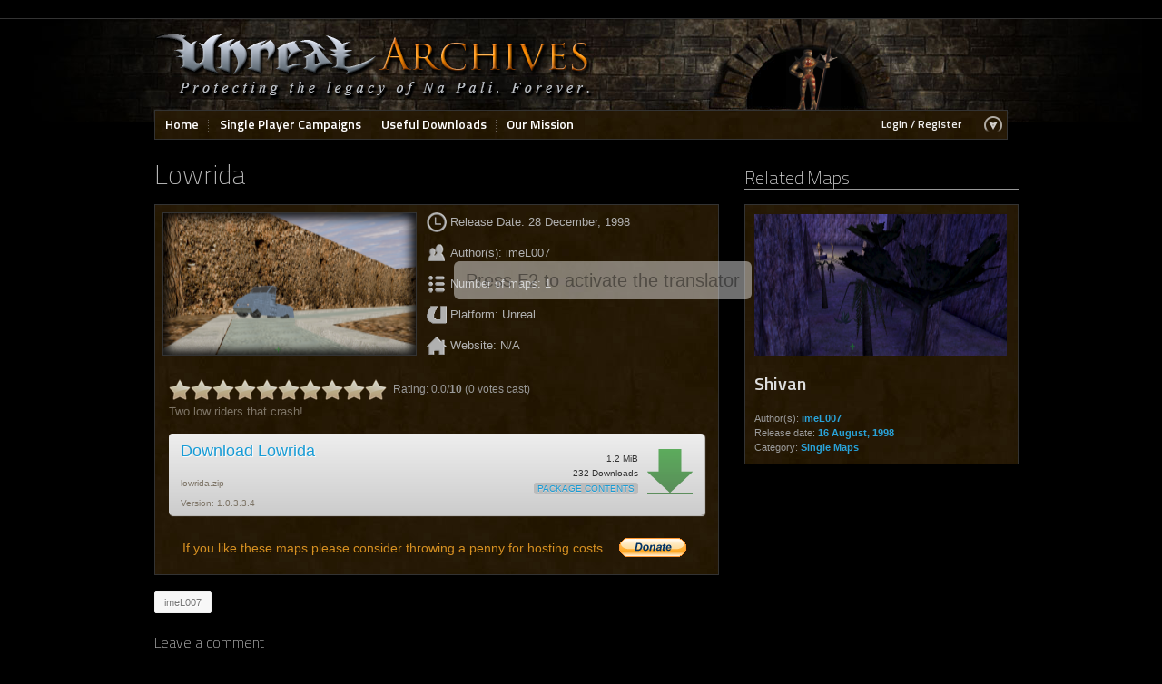

--- FILE ---
content_type: text/html; charset=UTF-8
request_url: https://unrealarchives.com/lowrida/
body_size: 13237
content:

<!DOCTYPE html>
<html lang="en-US">
<head>
<link rel="shortcut icon" href="https://unrealarchives.com/favicon.ico" />
<meta http-equiv="content-type" content="text/html; charset=utf-8" />
<title>Lowrida | Download and Rate | Unreal Archives</title>
<link href="https://unrealarchives.com/wp-content/themes/wp-reviews/style.css" rel="stylesheet" type="text/css" />
<!--[if IE 6]><link rel="stylesheet" type="text/css" href="https://unrealarchives.com/wp-content/themes/wp-reviews/css/ie6.css" media="screen" /><![endif]-->
<!--[if IE 7]><link rel="stylesheet" type="text/css" href="https://unrealarchives.com/wp-content/themes/wp-reviews/css/ie.css" media="screen" /><![endif]-->
<script src="https://ajax.googleapis.com/ajax/libs/jquery/1.10.2/jquery.min.js" type="text/javascript"></script>
<link rel="stylesheet" type="text/css" href="https://unrealarchives.com/wp-content/themes/wp-reviews/js/shadowbox/shadowbox.css" />
<link href='https://fonts.googleapis.com/css?family=Titillium+Web:200,200italic,600,600italic' rel='stylesheet' type='text/css'>
<script language="javascript" type="text/javascript" src="https://unrealarchives.com/wp-content/themes/wp-reviews/js/jquery.leanModal.min.js"></script>
<script language="javascript" type="text/javascript" src="https://unrealarchives.com/wp-content/themes/wp-reviews/js/script.js"></script>
<script language="javascript" type="text/javascript" src="https://unrealarchives.com/wp-content/themes/wp-reviews/js/jquery.easing.js"></script>
<script language="javascript" type="text/javascript" src="https://unrealarchives.com/wp-content/themes/wp-reviews/js/template-functions.js"></script>


<!--<script type="text/javascript">
            shadowbox.init({
            modal:	false,
            displayNav: true
                   });
</script>

<script type="text/javascript">
        $(document).ready(function(){
        $(".gallery a").attr("rel","shadowbox[gallery]");
        });
</script>-->

	<!--<script>
	  (function(i,s,o,g,r,a,m){i['GoogleAnalyticsObject']=r;i[r]=i[r]||function(){
	  (i[r].q=i[r].q||[]).push(arguments)},i[r].l=1*new Date();a=s.createElement(o),
	  m=s.getElementsByTagName(o)[0];a.async=1;a.src=g;m.parentNode.insertBefore(a,m)
	  })(window,document,'script','//www.google-analytics.com/analytics.js','ga');

		ga('create', 'UA-40873324-1', { 'siteSpeedSampleRate': 50 }); 
		
	  ga('require', 'displayfeatures');
	  ga('require', 'linkid', 'linkid.js');
	  //ga('set', '&uid', {{0}});
	  ga('send', 'pageview');
	</script>	-->
	
	
<script>

var html5_audiotypes={ //define list of audio file extensions and their associated audio types. Add to it if your specified audio file isn't on this list:
	"mp3": "audio/mpeg",
	"mp4": "audio/mp4",
	"ogg": "audio/ogg",
	"wav": "audio/wav"
}

function choosesound(){
	var randomnumber=Math.floor(Math.random()*6);
	dataLayer.push({
		randomKrallSpeech: randomnumber,
		event: 'randomKrallSpeech'
    });
	
	switch(randomnumber)
		{
			case 0:
			var clicksound=createsoundbite("https://unrealarchives.com/wp-content/themes/wp-reviews/sounds/1.ogg", "https://unrealarchives.com/wp-content/themes/wp-reviews/sounds/1.mp3", "https://unrealarchives.com/wp-content/themes/wp-reviews/sounds/1.wav");
			break;
			case 1:
			var clicksound=createsoundbite("https://unrealarchives.com/wp-content/themes/wp-reviews/sounds/2.ogg", "https://unrealarchives.com/wp-content/themes/wp-reviews/sounds/2.mp3", "https://unrealarchives.com/wp-content/themes/wp-reviews/sounds/2.wav")
			break;	
			case 2:
			var clicksound=createsoundbite("https://unrealarchives.com/wp-content/themes/wp-reviews/sounds/3.ogg", "https://unrealarchives.com/wp-content/themes/wp-reviews/sounds/3.mp3", "https://unrealarchives.com/wp-content/themes/wp-reviews/sounds/3.wav");
			break;
			case 3:
			var clicksound=createsoundbite("https://unrealarchives.com/wp-content/themes/wp-reviews/sounds/4.ogg", "https://unrealarchives.com/wp-content/themes/wp-reviews/sounds/4.mp3", "https://unrealarchives.com/wp-content/themes/wp-reviews/sounds/4.wav");
			break;
			case 4:
			var clicksound=createsoundbite("https://unrealarchives.com/wp-content/themes/wp-reviews/sounds/5.ogg", "https://unrealarchives.com/wp-content/themes/wp-reviews/sounds/5.mp3", "https://unrealarchives.com/wp-content/themes/wp-reviews/sounds/5.wav");
			break;
			case 5:
			var clicksound=createsoundbite("https://unrealarchives.com/wp-content/themes/wp-reviews/sounds/6.ogg", "https://unrealarchives.com/wp-content/themes/wp-reviews/sounds/6.mp3", "https://unrealarchives.com/wp-content/themes/wp-reviews/sounds/6.wav");
			break;
		}
	return clicksound;
	}


function createsoundbite(sound){
	var html5audio=document.createElement('audio')
	if (html5audio.canPlayType){ //check support for HTML5 audio
		for (var i=0; i<arguments.length; i++){
			var sourceel=document.createElement('source')
			sourceel.setAttribute('src', arguments[i])
			if (arguments[i].match(/\.(\w+)$/i))
				sourceel.setAttribute('type', html5_audiotypes[RegExp.$1])
			html5audio.appendChild(sourceel)
		}
		html5audio.load();
		html5audio.playclip=function(){
			html5audio.pause();
			html5audio.play();
		}
		return html5audio;
	}
	else{
		return {playclip:function(){throw new Error("Your browser doesn't support HTML5 audio unfortunately")}}
	}
}

</script>



<style type="text/css">#header_container { background-color: #000000;}#section-top { background-color: #1c1c1c;}ul.main li a { color: #ffffff;} ul.main li ul li a{ color: #ffffff;} ul.main li ul li a:hover { color: #ffffff;} ul.main li:hover a { color: #ffffff;} ul.main li:hover ul li a { color: #ffffff;} ul.main li:hover ul li a:hover { color: #ffffff;} ul.main li:hover ul li a { color: #ffffff;} ul.main li:hover ul li a:active { color: #ffffff;} ul.main li a:focus { color: #ffffff;} ul.main li a:hover { no-repeat 100% 9px;ul.nav { border:1px solid #333333;} ul.main li ul li a { border-top:1px solid #333333;}ul.nav { background-color: #211500;}ul.main li:hover a { background-color: #211500;}ul.main li:hover ul li a { background-color:#444; }ul.main li:hover ul li a:hover { background-color:#555; }
</style>
<!-- Google Tag Manager for WordPress by gtm4wp.com -->
<script data-cfasync="false" data-pagespeed-no-defer>//<![CDATA[
	var gtm4wp_datalayer_name = "dataLayer";
	var dataLayer = dataLayer || [];
//]]>
</script>
<!-- End Google Tag Manager for WordPress by gtm4wp.com -->
<!-- All In One SEO Pack 3.6.2[189,224] -->
<meta name="description"  content="Two low riders that crash! activate javascript" />

<meta name="keywords"  content="imel007" />

<script type="application/ld+json" class="aioseop-schema">{"@context":"https://schema.org","@graph":[{"@type":"Organization","@id":"https://unrealarchives.com/#organization","url":"https://unrealarchives.com/","name":"Unreal Archives","sameAs":[]},{"@type":"WebSite","@id":"https://unrealarchives.com/#website","url":"https://unrealarchives.com/","name":"Unreal Archives","publisher":{"@id":"https://unrealarchives.com/#organization"}},{"@type":"WebPage","@id":"https://unrealarchives.com/lowrida/#webpage","url":"https://unrealarchives.com/lowrida/","inLanguage":"en-US","name":"Lowrida","isPartOf":{"@id":"https://unrealarchives.com/#website"},"breadcrumb":{"@id":"https://unrealarchives.com/lowrida/#breadcrumblist"},"image":{"@type":"ImageObject","@id":"https://unrealarchives.com/lowrida/#primaryimage","url":"https://unrealarchives.com/wp-content/uploads/lowrider.png","width":600,"height":340},"primaryImageOfPage":{"@id":"https://unrealarchives.com/lowrida/#primaryimage"},"datePublished":"1998-12-28T00:00:14+00:00","dateModified":"2014-11-07T12:51:03+00:00"},{"@type":"Article","@id":"https://unrealarchives.com/lowrida/#article","isPartOf":{"@id":"https://unrealarchives.com/lowrida/#webpage"},"author":{"@id":"https://unrealarchives.com/author/admin/#author"},"headline":"Lowrida","datePublished":"1998-12-28T00:00:14+00:00","dateModified":"2014-11-07T12:51:03+00:00","commentCount":0,"mainEntityOfPage":{"@id":"https://unrealarchives.com/lowrida/#webpage"},"publisher":{"@id":"https://unrealarchives.com/#organization"},"articleSection":"Single Maps, imeL007","image":{"@type":"ImageObject","@id":"https://unrealarchives.com/lowrida/#primaryimage","url":"https://unrealarchives.com/wp-content/uploads/lowrider.png","width":600,"height":340}},{"@type":"Person","@id":"https://unrealarchives.com/author/admin/#author","name":"Archivist","sameAs":[],"image":{"@type":"ImageObject","@id":"https://unrealarchives.com/#personlogo","url":"https://secure.gravatar.com/avatar/2d5bb7b968007b647c3d72ca92218f7c?s=96&d=mm&r=g","width":96,"height":96,"caption":"Archivist"}},{"@type":"BreadcrumbList","@id":"https://unrealarchives.com/lowrida/#breadcrumblist","itemListElement":[{"@type":"ListItem","position":1,"item":{"@type":"WebPage","@id":"https://unrealarchives.com/","url":"https://unrealarchives.com/","name":"Unreal Archives | Unreal Single Player Map Downloads"}},{"@type":"ListItem","position":2,"item":{"@type":"WebPage","@id":"https://unrealarchives.com/lowrida/","url":"https://unrealarchives.com/lowrida/","name":"Lowrida"}}]}]}</script>
<link rel="canonical" href="https://unrealarchives.com/lowrida/" />
<!-- All In One SEO Pack -->
<link rel='dns-prefetch' href='//s.w.org' />
<link rel="alternate" type="application/rss+xml" title="Unreal Archives &raquo; Feed" href="https://unrealarchives.com/feed/" />
<link rel="alternate" type="application/rss+xml" title="Unreal Archives &raquo; Comments Feed" href="https://unrealarchives.com/comments/feed/" />
<link rel="alternate" type="application/rss+xml" title="Unreal Archives &raquo; Lowrida Comments Feed" href="https://unrealarchives.com/lowrida/feed/" />
		<script type="text/javascript">
			window._wpemojiSettings = {"baseUrl":"https:\/\/s.w.org\/images\/core\/emoji\/12.0.0-1\/72x72\/","ext":".png","svgUrl":"https:\/\/s.w.org\/images\/core\/emoji\/12.0.0-1\/svg\/","svgExt":".svg","source":{"concatemoji":"https:\/\/unrealarchives.com\/wp-includes\/js\/wp-emoji-release.min.js?ver=5.4.4"}};
			/*! This file is auto-generated */
			!function(e,a,t){var r,n,o,i,p=a.createElement("canvas"),s=p.getContext&&p.getContext("2d");function c(e,t){var a=String.fromCharCode;s.clearRect(0,0,p.width,p.height),s.fillText(a.apply(this,e),0,0);var r=p.toDataURL();return s.clearRect(0,0,p.width,p.height),s.fillText(a.apply(this,t),0,0),r===p.toDataURL()}function l(e){if(!s||!s.fillText)return!1;switch(s.textBaseline="top",s.font="600 32px Arial",e){case"flag":return!c([127987,65039,8205,9895,65039],[127987,65039,8203,9895,65039])&&(!c([55356,56826,55356,56819],[55356,56826,8203,55356,56819])&&!c([55356,57332,56128,56423,56128,56418,56128,56421,56128,56430,56128,56423,56128,56447],[55356,57332,8203,56128,56423,8203,56128,56418,8203,56128,56421,8203,56128,56430,8203,56128,56423,8203,56128,56447]));case"emoji":return!c([55357,56424,55356,57342,8205,55358,56605,8205,55357,56424,55356,57340],[55357,56424,55356,57342,8203,55358,56605,8203,55357,56424,55356,57340])}return!1}function d(e){var t=a.createElement("script");t.src=e,t.defer=t.type="text/javascript",a.getElementsByTagName("head")[0].appendChild(t)}for(i=Array("flag","emoji"),t.supports={everything:!0,everythingExceptFlag:!0},o=0;o<i.length;o++)t.supports[i[o]]=l(i[o]),t.supports.everything=t.supports.everything&&t.supports[i[o]],"flag"!==i[o]&&(t.supports.everythingExceptFlag=t.supports.everythingExceptFlag&&t.supports[i[o]]);t.supports.everythingExceptFlag=t.supports.everythingExceptFlag&&!t.supports.flag,t.DOMReady=!1,t.readyCallback=function(){t.DOMReady=!0},t.supports.everything||(n=function(){t.readyCallback()},a.addEventListener?(a.addEventListener("DOMContentLoaded",n,!1),e.addEventListener("load",n,!1)):(e.attachEvent("onload",n),a.attachEvent("onreadystatechange",function(){"complete"===a.readyState&&t.readyCallback()})),(r=t.source||{}).concatemoji?d(r.concatemoji):r.wpemoji&&r.twemoji&&(d(r.twemoji),d(r.wpemoji)))}(window,document,window._wpemojiSettings);
		</script>
		<style type="text/css">
img.wp-smiley,
img.emoji {
	display: inline !important;
	border: none !important;
	box-shadow: none !important;
	height: 1em !important;
	width: 1em !important;
	margin: 0 .07em !important;
	vertical-align: -0.1em !important;
	background: none !important;
	padding: 0 !important;
}
</style>
	<link rel='stylesheet' id='gdsr_style_main-css'  href='https://unrealarchives.com/wp-content/plugins/gd-star-rating/css/gdsr.css.php?t=1613662556&#038;s=a10i10m20k20c05r05%23121620243046%23121620243240%23s1pchristmas%23s1pcrystal%23s1pdarkness%23s1poxygen%23s1goxygen_gif%23s1pplain%23s1ppumpkin%23s1psoft%23s1pstarrating%23s1pstarscape%23t1pclassical%23t1pstarrating%23t1gstarrating_gif%23lsgflower&#038;o=off&#038;ver=1.9.22' type='text/css' media='all' />
<link rel='stylesheet' id='gdsr_style_xtra-css'  href='https://unrealarchives.com/wp-content/gd-star-rating/css/rating.css?ver=1.9.22' type='text/css' media='all' />
<link rel='stylesheet' id='dashicons-css'  href='https://unrealarchives.com/wp-includes/css/dashicons.min.css?ver=5.4.4' type='text/css' media='all' />
<link rel='stylesheet' id='theme-my-login-css'  href='https://unrealarchives.com/wp-content/plugins/theme-my-login/theme-my-login.css?ver=6.4.16' type='text/css' media='all' />
<link rel='stylesheet' id='wpfb-css'  href='//unrealarchives.com/wp-content/uploads/wp-filebase.css?t=1755343035&#038;ver=3.4.4' type='text/css' media='all' />
<link rel='stylesheet' id='wp-block-library-css'  href='https://unrealarchives.com/wp-includes/css/dist/block-library/style.min.css?ver=5.4.4' type='text/css' media='all' />
<link rel='stylesheet' id='fancybox-css'  href='https://unrealarchives.com/wp-content/plugins/easy-fancybox/css/jquery.fancybox.min.css?ver=1.3.24' type='text/css' media='screen' />
<style id='fancybox-inline-css' type='text/css'>
#fancybox-outer{background:#fff}#fancybox-content{background:#fff;border-color:#fff;color:inherit;}
</style>
<script type='text/javascript' src='https://unrealarchives.com/wp-includes/js/jquery/jquery.js?ver=1.12.4-wp'></script>
<script type='text/javascript' src='https://unrealarchives.com/wp-includes/js/jquery/jquery-migrate.min.js?ver=1.4.1'></script>
<script type='text/javascript' src='https://unrealarchives.com/wp-content/plugins/gd-star-rating/js/gdsr.js?ver=1.9.22'></script>
<script type='text/javascript' src='https://unrealarchives.com/wp-content/plugins/duracelltomi-google-tag-manager/js/gtm4wp-form-move-tracker.js?ver=1.11.6'></script>
<link rel='https://api.w.org/' href='https://unrealarchives.com/wp-json/' />
<link rel="EditURI" type="application/rsd+xml" title="RSD" href="https://unrealarchives.com/xmlrpc.php?rsd" />
<link rel="wlwmanifest" type="application/wlwmanifest+xml" href="https://unrealarchives.com/wp-includes/wlwmanifest.xml" /> 
<link rel='prev' title='Skaarj City' href='https://unrealarchives.com/skaarj-city/' />
<link rel='next' title='Invasion' href='https://unrealarchives.com/decyber-invasion-xeranias-fall-part-2/' />
<meta name="generator" content="WordPress 5.4.4" />
<link rel='shortlink' href='https://unrealarchives.com/?p=102' />
<link rel="alternate" type="application/json+oembed" href="https://unrealarchives.com/wp-json/oembed/1.0/embed?url=https%3A%2F%2Funrealarchives.com%2Flowrida%2F" />
<link rel="alternate" type="text/xml+oembed" href="https://unrealarchives.com/wp-json/oembed/1.0/embed?url=https%3A%2F%2Funrealarchives.com%2Flowrida%2F&#038;format=xml" />

<!--Plugin WP Admin Bar Removal 2014.0816.0392 Active - Tag 74be16979710d4c4e7c6647856088456-->

<!--Site Optimized to Speedup Control Panel Minimize Memory Consumption with Disabled Toolbar-->

<script type="text/javascript">
//<![CDATA[
var gdsr_cnst_nonce = "d7e4210b18";
var gdsr_cnst_ajax = "https://unrealarchives.com/wp-content/plugins/gd-star-rating/ajax.php";
var gdsr_cnst_button = 1;
var gdsr_cnst_cache = 0;
// ]]>
</script>

<!-- Google Tag Manager for WordPress by gtm4wp.com -->
<script data-cfasync="false" data-pagespeed-no-defer>//<![CDATA[
	var dataLayer_content = {"visitorLoginState":"logged-out","visitorType":"visitor-logged-out","pageTitle":"Lowrida | ","pagePostType":"post","pagePostType2":"single-post","pageCategory":["unreal-single-sp-maps"],"pageAttributes":["imel007"],"pagePostAuthor":"Archivist"};
	dataLayer.push( dataLayer_content );//]]>
</script>
<script data-cfasync="false">//<![CDATA[
(function(w,d,s,l,i){w[l]=w[l]||[];w[l].push({'gtm.start':
new Date().getTime(),event:'gtm.js'});var f=d.getElementsByTagName(s)[0],
j=d.createElement(s),dl=l!='dataLayer'?'&l='+l:'';j.async=true;j.src=
'//www.googletagmanager.com/gtm.'+'js?id='+i+dl;f.parentNode.insertBefore(j,f);
})(window,document,'script','dataLayer','GTM-K2XTCL');//]]>
</script>
<!-- End Google Tag Manager -->
<!-- End Google Tag Manager for WordPress by gtm4wp.com -->
<script>

function getOffset( el ) {
	var _x = 0;
	var _y = 0;
	while( el && !isNaN( el.offsetLeft ) && !isNaN( el.offsetTop ) ) {
		_x += el.offsetLeft - el.scrollLeft;
		_y += el.offsetTop - el.scrollTop;
		el = el.offsetParent;
	}
	return { top: _y, left: _x };
}

function jsUpdateSize(){

    var wheight = window.innerHeight ||
                 document.documentElement.clientHeight ||
                 document.body.clientHeight;
	console.log(wheight);	
	if(document.getElementById("placeholder")){
	    document.getElementById("placeholder").style.height = (wheight-685) + "px"; 
	}
    
}

$(document).ready(jsUpdateSize);    // When the page first loads
window.onresize = jsUpdateSize;  // When the browser changes size

</script>
		    
</head>


<body class="post-template-default single single-post postid-102 single-format-standard">
    
<!-- Google Tag Manager (noscript) -->
<noscript><iframe src="https://www.googletagmanager.com/ns.html?id=GTM-K2XTCL"
height="0" width="0" style="display:none;visibility:hidden"></iframe></noscript>
<!-- End Google Tag Manager (noscript) -->
<div id="pagecontainer">
<div id="fb-root"></div>
	<div id="header_container" class="full_width clearfix">
		<div class="container_12"> 
			<div class="grid_12" >
				<div id="logo-div" onclick="location.href='https://unrealarchives.com'; 	ga('send', {'hitType': 'event', 'eventCategory': 'Header logo', 'eventAction': 'Logo clicked', 'eventLabel': 'unrealarchives.com/lowrida/', 'eventValue': 1});">
					<!--<a href="https://unrealarchives.com"><img style="padding-left:1999px;" src="https://unrealarchives.com/wp-content/themes/wp-reviews/img/unreal-archives-logo.png"></a>-->
					<h1>Unreal Archives</h1>
					<h2>Protecting the legacy of Na Pali. Forever.</h2>
				</div>

				<div id="Krall-container" style="position: absolute; width:60px; height:100px; margin-left:696px;" onmouseover="dataLayer.push({event: 'krallMouseOver'})">       
											
					<canvas id="krall" width="60" height="100" onclick="choosesound().playclip(); setCookie('krall', 1, 360);" style="cursor:pointer">
						<img src="https://unrealarchives.com/wp-content/themes/wp-reviews/img/krall.jpg">
					</canvas>
		
					<script>
							var width = 60,
									height = 100,
									frames = 83,
				 
									currentFrame = 0,
				 
									canvas = document.getElementById("krall");
									ctx = canvas.getContext("2d");
									image = new Image()
									image.src = 'https://unrealarchives.com/wp-content/themes/wp-reviews/img/krall-sprite.png';
		 
							var draw = function(){
									ctx.clearRect(0, 0, width, height);
									ctx.drawImage(image, 0, height * currentFrame, width, height, 0, 0, width, height);
		 
									if (currentFrame == frames) {
									  currentFrame = 0;
									} else {
									  currentFrame++;
									}
							}
		 
							setInterval(draw, 100);
							
							function setCookie(cname, cvalue, exdays) {
								var d = new Date();
								d.setTime(d.getTime() + (exdays*24*60*60*1000));
								var expires = "expires="+d.toUTCString();
								document.cookie = cname + "=" + cvalue + "; " + expires;
							}
							
							function getCookie(cname) {
								var name = cname + "=";
								var ca = document.cookie.split(';');
								for(var i=0; i<ca.length; i++) {
									var c = ca[i];
									while (c.charAt(0)==' ') c = c.substring(1);
									if (c.indexOf(name) != -1) return c.substring(name.length,c.length);
								}
								return "";
							}


					</script>  					
				</div>	<!-- End Krall -->	
				<div id="Talk-bubble" style="opacity: 0.0; position: relative; float: right; width:70px; height:49px; margin-right:142px; z-index: 100; background-image: url('https://unrealarchives.com/wp-content/themes/wp-reviews/img/clickme.png');">&nbsp;</div>	
                
				<div class="fb-like" data-href="https://developers.facebook.com/docs/plugins/" data-layout="button" data-action="like" data-show-faces="false" data-share="true"></div>
				
				<script>
					var krallClickedBefore = getCookie("krall");
					if (krallClickedBefore == "") {
						var TalkBubble = (function(){
							var randomTimeOut = 12000 - Math.floor(Math.random() * 7000);
							setTimeout(function(){$("#Talk-bubble").fadeTo(200, 1.0);}, randomTimeOut);
							setTimeout(function(){$("#Talk-bubble").fadeTo(200, 0.0);}, randomTimeOut + 900);
							setTimeout(function(){$("#Talk-bubble").css("background-image", "url(\'https://unrealarchives.com/wp-content/themes/wp-reviews/img/clickme2.png\')");}, randomTimeOut + 1000);
							setTimeout(function(){$("#Talk-bubble").fadeTo(200, 1.0);}, randomTimeOut + 3000);
							setTimeout(function(){$("#Talk-bubble").fadeTo(200, 0.0);}, randomTimeOut + 3900);
						    ga('send', {
							  'hitType': 'event',          
							  'eventCategory': 'Krall',   
							  'eventAction': 'Talk Bubble',     
							  'eventLabel': 'Talk Bubble',
							  'eventValue': 0
							});
							})();
						}
				</script>
				
			</div> <!-- End grid_12 -->
			
			<!-- Menu and login div -->

			<div class="grid_12">
				<ul class="nav main">
					<div class="menu-menu-2-container"><ul id="menu-menu-2" class="menu"><li id="menu-item-125" class="menu-item menu-item-type-custom menu-item-object-custom menu-item-home menu-item-has-children menu-item-125"><a href="https://unrealarchives.com/">Home</a>
<ul class="sub-menu">
	<li id="menu-item-68" class="menu-item menu-item-type-post_type menu-item-object-page menu-item-68"><a href="https://unrealarchives.com/news/">News</a></li>
</ul>
</li>
<li id="menu-item-428" class="menu-item menu-item-type-custom menu-item-object-custom menu-item-has-children menu-item-428"><a href="https://unrealarchives.com/unreal-sp-campaigns-by-user-ratings/">Single Player Campaigns</a>
<ul class="sub-menu">
	<li id="menu-item-426" class="menu-item menu-item-type-post_type menu-item-object-page menu-item-426"><a href="https://unrealarchives.com/standalone-unreal-single-player-maps/">Single Maps</a></li>
	<li id="menu-item-425" class="menu-item menu-item-type-post_type menu-item-object-page menu-item-425"><a href="https://unrealarchives.com/small-unreal-single-player-campaigns/">Small Campaigns</a></li>
	<li id="menu-item-424" class="menu-item menu-item-type-post_type menu-item-object-page menu-item-424"><a href="https://unrealarchives.com/large-unreal-single-player-campaigns/">Large Campaigns</a></li>
	<li id="menu-item-427" class="menu-item menu-item-type-post_type menu-item-object-page menu-item-427"><a href="https://unrealarchives.com/unreal-sp-campaigns-by-user-ratings/">By rating</a></li>
	<li id="menu-item-1773" class="menu-item menu-item-type-post_type menu-item-object-page menu-item-1773"><a href="https://unrealarchives.com/unreal-sp-campaigns-by-release-date/">By release date</a></li>
</ul>
</li>
<li id="menu-item-429" class="menu-item menu-item-type-custom menu-item-object-custom menu-item-has-children menu-item-429"><a href="https://unrealarchives.com/game-patches/">Useful Downloads</a>
<ul class="sub-menu">
	<li id="menu-item-432" class="menu-item menu-item-type-post_type menu-item-object-page menu-item-432"><a href="https://unrealarchives.com/game-patches/">Patches</a></li>
</ul>
</li>
<li id="menu-item-70" class="menu-item menu-item-type-post_type menu-item-object-page menu-item-70"><a href="https://unrealarchives.com/mission-statement/">Our Mission</a></li>
</ul></div>					
															
					<!-- Login container -->
					<div id="logging_in" style="height:30px;">
						<a href="#" id="loginButton" onclick="ga('send', {'hitType': 'event','eventCategory': 'Login/Register','eventAction': 'Click','eventLabel': 'Regmenu','eventValue': 0});"><span>Login / Register</span></a>
						<div style="clearfix"></div>
						<div id="loginBox">                
							<form id="loginForm" action="https://unrealarchives.com/wp-login.php" method="post">
								<fieldset id="body">
									<fieldset>
										<label for="email" value="">Username</label>
										<input type="text" name="log" id="log" value="" />
									</fieldset>
									<fieldset>
										<label for="password">Password</label>
										<input type="password" name="pwd" id="pwd" />
									</fieldset>
									<input type="submit" id="login" value="Login" name="submit" />
									<label style="color:#fff" for="rememberme"><input name="rememberme" type="checkbox" id="checkbox" checked="checked" value="forever"  />Remember Me</label>									
								</fieldset>
								<input type="hidden" name="redirect_to" value="/lowrida/" />
								<span><a href="https://unrealarchives.com/wp-login.php?action=lostpassword" onclick="ga('send', {'hitType': 'event','eventCategory': 'Login/Register','eventAction': 'Click','eventLabel': 'Lost Password','eventValue': 0});">Recover lost password</a></span>
								<span><a href="https://unrealarchives.com/register/" onclick="ga('send', {'hitType': 'event','eventCategory': 'Login/Register','eventAction': 'Click','eventLabel': 'Register','eventValue': 0});">Register</a></span>
							</form>
						</div>					
					</div>
					<!-- End login container -->
					
                     <!-- End IF -->
				</ul> <!-- End menu list -->					
			</div> <!-- End grid_12 -->
		</div> <!-- End container_12 -->
	</div> <!-- End header_container -->
</div>
		<div class="container_12">
            
            			<div class="grid_8 margin_bottom" class="post-102 post type-post status-publish format-standard has-post-thumbnail hentry category-unreal-single-sp-maps tag-imel007"><!-- colonna di sinistra, inizio -->
				<!--            	<div id="breadchumbs"><span class="cufonbold">You are here: </span> <span class="cufonregular">Home - <a href="https://unrealarchives.com/category/unreal-single-sp-maps/" rel="category tag">Single Maps</a> &raquo; </span></div>
                -->
              <div id="pagina_titolo">
               	<h1 style="padding-top:15px;">Lowrida</h1>
               </div>			   
			   <div id="pagina_imgdettagli">
			                    <a href="https://unrealarchives.com/wp-content/uploads/lowrider.png">
              	<div class="img_scheda" onclick="ga('send', {'hitType': 'event','eventCategory': 'Map Info','eventAction': 'Clicked Post Thumbnai','eventLabel': 'unrealarchives.com/lowrida/', 'eventValue': 0});">
					<img width="278" height="125" src="https://unrealarchives.com/wp-content/uploads/lowrider-278x125.png" class="attachment-normal-thumbnail size-normal-thumbnail wp-post-image" alt="" />					 
                </div>
				</a>
                <div class="scheda_dettagli">
										      
                       
                                                            <!-- -->        	
                <ul>
      				                    
                    	<li><img src="https://unrealarchives.com/wp-content/themes/wp-reviews/img/time-icon.png" width="22" height="22" />Release Date: 28 December, 1998</li>
                    	                    
                                        
                    	<li><img src="https://unrealarchives.com/wp-content/themes/wp-reviews/img/authors-icon.png" width="22" height="22"  />Author(s): imeL007</li>
                    	                    
                                        
                    	<li><img src="https://unrealarchives.com/wp-content/themes/wp-reviews/img/nummaps-icon.png" width="22" height="22" />Number of maps: 1</li>
                    	                    
                    
                                            
                    	<li><img src="https://unrealarchives.com/wp-content/themes/wp-reviews/img/unreal-icon.png" width="22" height="22" />Platform: Unreal</li>
                    	                    
                    
                   
                    
                                        
                    	<li><img src="https://unrealarchives.com/wp-content/themes/wp-reviews/img/website-icon.png" width="22" height="22" />Website: N/A</li>
                        
					                    

                  </ul>
                   
                </div>
               </div>
			   
			   
			   
             <div class="article">
					<div style="display: none">VN:R_N [1.9.22_1171]</div>
<div class="ratingblock ">
<div class="ratingheader "></div>
<div class="ratingstarsinline ">
<div id="article_rater_102" class="ratepost gdsr-soft gdsr-size-24">
<div class="starsbar gdsr-size-24">
<div class="gdouter gdheight">
<div id="gdr_vote_a102" style="width: 0px;" class="gdinner gdheight"></div>
</div>
</div>
</div>
</div>
<div class="ratingtext ">
<div id="gdr_text_a102" class="inactive">Rating: 0.0/<strong>10</strong> (0 votes cast)</div>
</div>
</div>
<p>Two low riders that crash!</p>
<p><noscript>activate javascript</noscript></p>
<div class="wpfilebase-file-default" onclick="if('undefined' == typeof event.target.href) { document.getElementById('wpfb-file-link-1').click(); }">
<div class="filetitle">
    <a href="https://unrealarchives.com/download/lowrida.zip" title="Download Lowrida" target="_blank" id="wpfb-file-link-1">Download Lowrida</a></p>
<p>
    lowrida.zip<br />
    Version: 1.0.3.3.4
  </div>
<div class="info">
    1.2 MiB<br />
    232 Downloads<br />
    <a href="#" onClick="return wpfilebase_filedetails(1);">Package Contents</a>
  </div>
<div class="details" id="wpfilebase-filedetails1" style="display: none;">
<p>Lowrida.txt<br />
Lowrida.unr<br />
Urban.utx</p>
<table border="0">
</table></div>
<div style="clear: both;"></div>
</div>
<div style="clear:both;"></div>
		
					<form class="donate" action="https://www.paypal.com/cgi-bin/webscr" method="post" target="_top" style="width: 100%; height: 25px; text-align: center">
					<span style="display:inline-block;height:20px;vertical-align:middle"><p style="font-size: 14px; color:#d69022">If you like these maps please consider throwing a penny for hosting costs.</p></span>
					<span style="display:inline-block;height:20px;vertical-align:middle;margin-left:10px">
					<input type="hidden" name="cmd" value="_s-xclick">
					<input type="hidden" name="encrypted" value="-----BEGIN [base64]/kJxnaC3+G55NmQdhitm5UArRF07XxeooqhNYJlyoSfkO4J/6ypl2BVrq3x+jpoCJKdIT7hvFutHBPuISnPIWjvk2PKvsi6+fWtjHkldDyhM3ALTELMAkGBSsOAwIaBQAwgcQGCSqGSIb3DQEHATAUBggqhkiG9w0DBwQI7PKS2DWtKkyAgaANJF+cUy6IFq0bOdt6o0xXNeTeevOGuhnOxq1OW/3DFtgCKmg0p3bTvR76si4Nzs4pWfQJg2GBUZtDucMEQ2E1W6gMJq/wuUB9EP1T4KgOEimMN2uuSEeqxefIhKmXYIvxDUudyE1kxOIgpgQ3Y9r+Gl7uVvO7aPTh9J7jBKUPYOvT2PToayh3xNtru3FFdcFoqrgUq7gQ752XJK/[base64]/ETMS1ycjtkpkvjXZe9k+6CieLuLsPumsJ7QC1odNz3sJiCbs2wC0nLE0uLGaEtXynIgRqIddYCHx88pb5HTXv4SZeuv0Rqq4+axW9PLAAATU8w04qqjaSXgbGLP3NmohqM6bV9kZZwZLR/klDaQGo1u9uDb9lr4Yn+rBQIDAQABo4HuMIHrMB0GA1UdDgQWBBSWn3y7xm8XvVk/UtcKG+wQ1mSUazCBuwYDVR0jBIGzMIGwgBSWn3y7xm8XvVk/[base64]/zANBgkqhkiG9w0BAQUFAAOBgQCBXzpWmoBa5e9fo6ujionW1hUhPkOBakTr3YCDjbYfvJEiv/2P+IobhOGJr85+XHhN0v4gUkEDI8r2/rNk1m0GA8HKddvTjyGw/XqXa+LSTlDYkqI8OwR8GEYj4efEtcRpRYBxV8KxAW93YDWzFGvruKnnLbDAF6VR5w/[base64]/KY1EwDQYJKoZIhvcNAQEBBQAEgYA+L8kE6GYKpB2AHQcO36LDuVvzhgDIbv6pSSKTwPfAfhOSLdWsmwMiu7hnucIRSC87kU6JJbIIOMJjLVUo/YE7dSDppyXUh9AgS+ASqnmkC2c+wmQb60L7dTleo9C7gSsFhHbstHY6XfhzDSEXBraYHEwzIMJZPRHjA2ieJDk1Cg==-----END PKCS7-----">
					<input class="donate" type="image" src="https://www.paypalobjects.com/en_GB/i/btn/btn_donate_SM.gif" border="0" name="submit" alt="PayPal – The safer, easier way to pay online!">
					<img alt="" border="0" src="https://www.paypalobjects.com/en_US/i/scr/pixel.gif" width="1" height="1">
					</span>
					</form>
					
             </div>
			 
					 
                    
					<div class="post-tags">
                            <a href="https://unrealarchives.com/authors/imel007/" rel="tag">imeL007</a>					</div>
                    
                                
				
<div class="comments-box">

	<a name="comments" id="comments"></a>

	
<!---->
<!--If comments are open, but there are no comments. -->

<!---->



<div class="grid_8 alpha omega">
	<h4 id="widget-title">Leave a comment</h4>	
	<div class="cancel-comment-reply"> 
		<small><a rel="nofollow" id="cancel-comment-reply-link" href="/lowrida/#respond" style="display:none;">Click here to cancel reply.</a></small>
	</div> <!--end .cancel-comment-reply-->
	
		<p>You must be <a href="https://unrealarchives.com/wp-login.php?redirect_to=https%3A%2F%2Funrealarchives.com%2Flowrida%2F" style="color:#29A3D9;">Logged in</a> to post comment.</p>		
			</div> 
	</div> 


</div></div></div>

     
            
						</div>
		
			
			
            <div id="sidebar_right">				
				<div style="padding-left: 10px;"><div class="grid_4 omega" style="margin-top: 5px;">
<h3 id="widget-title">Related Maps</h3><div id="centrale_descrizione" style="margin-top: 16px; height: 265px;">
				<a href="https://unrealarchives.com/shivan/"><img width="278" height="125" src="https://unrealarchives.com/wp-content/uploads/shivan-278x125.png" class="attachment-normal-thumbnail size-normal-thumbnail wp-post-image" alt="" />
				</a>
					<div class="dettagli_scheda">
						<h3><a style="color: #DDDDDD; font-weight:bold;" href="https://unrealarchives.com/shivan/" title="Shivan">Shivan</a></h3>
						<br>		
						<span class="data_scheda">Author(s): </span>            
						<span class="categoria_scheda"><a href="https://unrealarchives.com/authors/imel007/">imeL007</a></span>		
						<br> 			 						   
					    <span class="data_scheda">Release date: </span>
					    <span class="categoria_scheda"><b>16 August, 1998</b></span>				   					   			   
					    <br> 						   
					    <span class="data_scheda">Category: </span>
					    <span class="categoria_scheda"><a href=""><a href="https://unrealarchives.com/category/unreal-single-sp-maps/" rel="category tag">Single Maps</a></a></span>						   
					</div>
				</div>
				
</div></div>
            </div>

       </div><!-- only for bbpress topic for post plugin -->     
       <div class="clearfix"></div>
       
            <div id="footer" class="footer">
				<div class="container_12">
                	<div id="footer_styling">
                        <span>All maps, mods, patches etc. found on this site are Copyright &copy; of their respective authors.</span>
                        <span class="right" style="padding-right:8px;">
                       	
								<a href="/privacy-policy/" onclick="ga('send', {'hitType': 'event', 'eventCategory': 'Footer','eventAction': 'Privacy Policy','eventLabel': 'Privacy Policy', 'eventValue': 1 });">Privacy Policy</a>
	                           
                        </span>
                    </div>
                </div>               
			</div>  		
   		

<!--Plugin WP Admin Bar Removal 2014.0816.0392 Active - Tag 74be16979710d4c4e7c6647856088456-->

<!--Site Optimized to Speedup Control Panel Minimize Memory Consumption with Disabled Toolbar-->

<script type='text/javascript' src='https://unrealarchives.com/wp-content/plugins/wp-filebase/js/common.js?ver=3.4.4'></script>
<script type="text/javascript">
//<![CDATA[
wpfbConf={"ql":true,"hl":1,"pl":1,"hu":"https:\/\/unrealarchives.com\/","db":"download","fb":false,"cm":0,"ajurl":"https:\/\/unrealarchives.com\/wp-admin\/admin-ajax.php?action=wpfilebase","ajurlpub":"\/\/unrealarchives.com\/?wpfilebase_ajax=1"};function wpfb_ondl(file_id,file_url,file_path){ dataLayer.push({event: "mapDownload"}); }
//]]>
</script>
<script type='text/javascript' src='https://unrealarchives.com/wp-content/plugins/easy-fancybox/js/jquery.fancybox.min.js?ver=1.3.24'></script>
<script type='text/javascript'>
var fb_timeout, fb_opts={'overlayShow':true,'hideOnOverlayClick':true,'overlayOpacity':0.7,'overlayColor':'#000','showCloseButton':true,'margin':20,'centerOnScroll':true,'enableEscapeButton':true,'autoScale':true };
if(typeof easy_fancybox_handler==='undefined'){
var easy_fancybox_handler=function(){
jQuery('.nofancybox,a.wp-block-file__button,a.pin-it-button,a[href*="pinterest.com/pin/create"],a[href*="facebook.com/share"],a[href*="twitter.com/share"]').addClass('nolightbox');
/* IMG */
var fb_IMG_select='a[href*=".jpg"]:not(.nolightbox,li.nolightbox>a),area[href*=".jpg"]:not(.nolightbox),a[href*=".jpeg"]:not(.nolightbox,li.nolightbox>a),area[href*=".jpeg"]:not(.nolightbox),a[href*=".png"]:not(.nolightbox,li.nolightbox>a),area[href*=".png"]:not(.nolightbox)';
jQuery(fb_IMG_select).addClass('fancybox image');
var fb_IMG_sections=jQuery('.gallery,.wp-block-gallery,.tiled-gallery,.wp-block-jetpack-tiled-gallery');
fb_IMG_sections.each(function(){jQuery(this).find(fb_IMG_select).attr('rel','gallery-'+fb_IMG_sections.index(this));});
jQuery('a.fancybox,area.fancybox,li.fancybox a').each(function(){jQuery(this).fancybox(jQuery.extend({},fb_opts,{'transitionIn':'elastic','easingIn':'easeOutBack','transitionOut':'elastic','easingOut':'easeInBack','opacity':true,'hideOnContentClick':false,'titleShow':true,'titlePosition':'over','titleFromAlt':true,'showNavArrows':true,'enableKeyboardNav':true,'cyclic':false}))});};
jQuery('a.fancybox-close').on('click',function(e){e.preventDefault();jQuery.fancybox.close()});
};
var easy_fancybox_auto=function(){setTimeout(function(){jQuery('#fancybox-auto').trigger('click')},1000);};
jQuery(easy_fancybox_handler);jQuery(document).on('post-load',easy_fancybox_handler);
jQuery(easy_fancybox_auto);
</script>
<script type='text/javascript' src='https://unrealarchives.com/wp-content/plugins/easy-fancybox/js/jquery.easing.min.js?ver=1.4.1'></script>
<script type='text/javascript' src='https://unrealarchives.com/wp-content/plugins/easy-fancybox/js/jquery.mousewheel.min.js?ver=3.1.13'></script>
<script type='text/javascript' src='https://unrealarchives.com/wp-includes/js/wp-embed.min.js?ver=5.4.4'></script>

<div class="overlay-bg">
</div>
<div class="translator-popup">
    <p>
    <a href="https://unrealarchives.com/savage-land/">Savage Land Demo</a> by Red Nemesis has been released!
    </p>
</div>

<div class="translator-tooltip">Press F2 to activate the translator</div>

<script>

var lastupdated = "20161016";
console.log("Last updated: " + lastupdated);
var today = cleandate(new Date());
    

//translator beep
    
function cleandate(date) {
	var year = date.getFullYear();
	var month = date.getMonth()+1;
	var day = date.getDate();    
	if (day < 10) {
		day = "0" + day;
	}
	if (month < 10) {
		month = "0" + month;
	}
	return "" + year + month + day;
}
	
var lastuse = getCookie("translator_lastuse");
console.log("Last use: "+lastuse);
var numbeeps = getCookie("translator_numbeeps");

console.log("Numbeeps: " + numbeeps);

			
window.onload = function() {
  if (lastuse == "" && numbeeps < 3) {
	createsoundbite("https://unrealarchives.com/wp-content/themes/wp-reviews/sounds/translator.ogg", "https://unrealarchives.com/wp-content/themes/wp-reviews/sounds/translator.mp3", "https://unrealarchives.com/wp-content/themes/wp-reviews/sounds/translator.wav").playclip();
	$('.translator-tooltip').fadeIn().delay(1000).fadeOut(3500);
	setCookie("translator_numbeeps", ++numbeeps, 365);		
  } 
  else if (lastuse < lastupdated) {
	createsoundbite("https://unrealarchives.com/wp-content/themes/wp-reviews/sounds/translator.ogg", "https://unrealarchives.com/wp-content/themes/wp-reviews/sounds/translator.mp3", "https://unrealarchives.com/wp-content/themes/wp-reviews/sounds/translator.wav").playclip();
	$('.translator-tooltip').fadeIn().delay(1000).fadeOut(3500);
	setCookie("translator_numbeeps", ++numbeeps, 365);
  }
}
	
//translator popup
$(document).ready(function(){
	var translatorstatus = 0;
    // show popup when you click on the link
    $(document).keyup(function(e) {
        if (e.keyCode == 113) { // if user presses F2 key
        	if (translatorstatus == 0) {
				var docHeight = $(document).height(); //grab the height of the page
				var scrollTop = $(window).scrollTop(); //grab the px value from the top of the page to where you're scrolling
				$('.overlay-bg').show().css({'height' : docHeight}); //display your popup background and set height to the page height
				$('.translator-popup').show(); //show the appropriate popup 
				translatorstatus = 1;
				dataLayer.push({
					translatorStatus: 'Enabled',
					lastTranslatorUpdate: lastupdated,
					event: 'translator'
					});
				//ga('send', {'hitType': 'event', 'eventCategory': 'Translator','eventAction': 'Enabled','eventLabel': lastupdated, 'eventValue': 0 });
				if (lastuse < lastupdated) {
					setCookie("translator_lastuse", today, 365);
					setCookie("translator_numbeeps", 0, 365);
				}
				console.log("Last use:"+lastuse);
			}
			else {
				$('.overlay-bg, .translator-popup').hide(); //hide the overlay
				translatorstatus = 0;
				dataLayer.push({
					translatorStatus: 'Disabled',
					lastTranslatorUpdate: lastupdated,
					event: 'translator'
				});
				//ga('send', {'hitType': 'event', 'eventCategory': 'Translator','eventAction': 'Disabled','eventLabel': 'Last Update', 'eventValue': 0 });
			}

		}
		else { // if user presses any other key
		    if(translatorstatus != 0) {
				$('.overlay-bg, .translator-popup').hide(); //hide the overlay
				translatorstatus = 0;
				dataLayer.push({
					translatorStatus: 'Disabled',
					lastTranslatorUpdate: lastupdated,
					event: 'translator'
				});
				//ga('send', {'hitType': 'event', 'eventCategory': 'Translator','eventAction': 'Disabled','eventLabel': 'Last Update', 'eventValue': 0 });
			}
		}
    });   
});	
</script>
</div>
<script defer src="https://static.cloudflareinsights.com/beacon.min.js/vcd15cbe7772f49c399c6a5babf22c1241717689176015" integrity="sha512-ZpsOmlRQV6y907TI0dKBHq9Md29nnaEIPlkf84rnaERnq6zvWvPUqr2ft8M1aS28oN72PdrCzSjY4U6VaAw1EQ==" data-cf-beacon='{"version":"2024.11.0","token":"5c5982d21460474b8fd7780dc1a13748","r":1,"server_timing":{"name":{"cfCacheStatus":true,"cfEdge":true,"cfExtPri":true,"cfL4":true,"cfOrigin":true,"cfSpeedBrain":true},"location_startswith":null}}' crossorigin="anonymous"></script>
</body>
</html>


--- FILE ---
content_type: text/css
request_url: https://unrealarchives.com/wp-content/themes/wp-reviews/css/text.css
body_size: 1314
content:
/*
	960 Grid System ~ Text CSS.
	Learn more ~ http://960.gs/

	Licensed under GPL and MIT.
*/

/* =Basic HTML
--------------------------------------------------------------------------------*/

body
{
	font: 13px/1.5  Tahoma, Geneva, sans-serif;
	color:#3d3d3d;
}

a:focus
{
	outline: 1px dotted invert;
}

hr
{
	border-color: #ccc;
	border-style: solid;
	border-width: 1px 0 0;
	clear: both;
	height: 0;
}

/* =Headings
--------------------------------------------------------------------------------*/

h1
{
	font-size: 25px;
}

h2
{
	font-size: 23px;
}

h3
{
	font-size: 16px;
}

h4
{
	font-size: 14px;
}

h5
{
	font-size: 12px;
}

h6
{
	font-size: 10px;
}

/* =Spacing
--------------------------------------------------------------------------------*/

ol
{
	list-style: decimal;
}

ul
{
	list-style: square;
}

li
{
	margin-left: 30px;
}

p,
dl,
hr,
h1,
h2,
h3,
h4,
h5,
h6,
ol,
ul,
pre,
table,
address,
fieldset
{
	margin-bottom: 20px;
}

/* shortcodes */

/* ------- Fluid Columns ------- */
.one_half{ width:48%; }
.one_third{ width:30.66%; }
.two_third{ width:65.33%; }
.one_fourth{ width:22%; }
.three_fourth{ width:74%; }
.one_fifth{ width:16.8%; }
.two_fifth{ width:37.6%; }
.three_fifth{ width:58.4%; }
.four_fifth{ width:67.2%; }
.one_sixth{ width:13.33%; }
.five_sixth{ width:82.67%; }
.one_half,.one_third,.two_third,.three_fourth,.one_fourth,.one_fifth,.two_fifth,.three_fifth,.four_fifth,.one_sixth,.five_sixth{ position:relative; margin-right:4%; float:left; }
.last{ margin-right:0 !important; clear:right; }
.clearboth {clear:both;display:block;font-size:0;height:0;line-height:0;width:100%;}

/* buttons shortcodes */

/* ------- Default Sliding Door Buttons ------- */
.button_link{
	font-family: Tahoma, Arial, sans-serif;
	background:url(../img/slate_grey/button_sprite.png) no-repeat scroll right -165px transparent;
	text-decoration:none !important;
	color:#eee !important;
	text-shadow:0 -1px 0 #888888;
	display:inline-block;
	font-size:11px;
	letter-spacing:1.6px;
	margin:5px 10px 5px 0;
	border:0 none;
	padding:0 24px 0 0;
	text-transform:uppercase;}
.button_link span{
	background:url(../img/slate_grey/button_sprite.png) no-repeat scroll -6px -122px transparent;
	text-decoration:none !important;
	display:block;
	line-height:10px;
	padding:15px 0 17px 21px;}
.button_link.large_button{
	background-position:right -61px;
	font-size:24px;
	height:56px;
	padding-right:24px;}
.button_link.large_button span{
	background-position:-6px -3px;
	line-height:20px;
	padding:17px 0 20px 20px;
	text-transform:none;}
.button_link:hover{text-decoration:none !important;}

/* -------  Alternate Color Buttons & Box Headers ------- */
.coffee_gradient, .coffee_gradient span{background-image: url(../img/coffee/button_sprite.png) !important; color:#eee !important; text-shadow:0 -1px 0 #888 !important;}
.teal_gradient, .teal_gradient span{background-image: url(../img/teal/button_sprite.png) !important; color:#eee !important; text-shadow:0 -1px 0 #888 !important;}
.copper_gradient, .copper_gradient span{background-image: url(../img/copper/button_sprite.png) !important; color:#eee !important; text-shadow:0 -1px 0 #888 !important;}
.deep_sea_green_gradient, .deep_sea_green_gradient span{background-image: url(../img/deep_sea_green/button_sprite.png) !important; color:#eee !important; text-shadow:0 -1px 0 #888 !important;}
.earthy_green_gradient, .earthy_green_gradient span{background-image: url(../img/earthy_green/button_sprite.png) !important; color:#eee !important; text-shadow:0 -1px 0 #888 !important;}
.hot_pink_gradient, .hot_pink_gradient span{background-image: url(../img/hot_pink/button_sprite.png) !important; color:#eee !important; text-shadow:0 -1px 0 #888 !important;}
.navy_gradient, .navy_gradient span{background-image: url(../img/navy/button_sprite.png) !important; color:#eee !important; text-shadow:0 -1px 0 #888 !important;}
.primary_blue_gradient, .primary_blue_gradient span{background-image: url(../img/primary_blue/button_sprite.png) !important; color:#eee !important; text-shadow:0 -1px 0 #888 !important;}
.primary_green_gradient, .primary_green_gradient span{background-image: url(../img/primary_green/button_sprite.png) !important; color:#eee !important; text-shadow:0 -1px 0 #888 !important;}
.primary_orange_gradient, .primary_orange_gradient span{background-image: url(../img/primary_orange/button_sprite.png) !important; color:#eee !important; text-shadow:0 -1px 0 #888 !important;}
.primary_purple_gradient, .primary_purple_gradient span{background-image: url(../img/primary_purple/button_sprite.png) !important; color:#eee !important; text-shadow:0 -1px 0 #888 !important;}
.primary_red_gradient, .primary_red_gradient span{background-image: url(../img/primary_red/button_sprite.png) !important; color:#eee !important; text-shadow:0 -1px 0 #888 !important;}
.rich_black_gradient, .rich_black_gradient span{background-image: url(../img/rich_black/button_sprite.png) !important; color:#eee !important; text-shadow:0 -1px 0 #888 !important;}
.sienna_gradient, .sienna_gradient span{background-image: url(../img/sienna/button_sprite.png) !important; color:#eee !important; text-shadow:0 -1px 0 #888 !important;}
.silver_gradient, .silver_gradient span{background-image: url(../img/silver/button_sprite.png) !important; color:#eee !important; text-shadow:0 -1px 0 #888 !important;}
.slate_grey_gradient, .slate_grey_gradient span{background-image: url(../img/slate_grey/button_sprite.png) !important; color:#eee !important; text-shadow:0 -1px 0 #888 !important;}
.soft_purple_gradient, .soft_purple_gradient span{background-image: url(../img/soft_purple/button_sprite.png) !important; color:#eee !important; text-shadow:0 -1px 0 #888 !important;}
.soft_teal_gradient, .soft_teal_gradient span{background-image: url(../img/soft_teal/button_sprite.png) !important; color:#eee !important; text-shadow:0 -1px 0 #888 !important;}
.glossy_black_gradient, .glossy_black_gradient span{background-image: url(../img/glossy_black/button_sprite.png) !important; color:#eee !important; text-shadow:0 -1px 0 #888 !important;}
.glossy_blue_gradient, .glossy_blue_gradient span{background-image: url(../img/glossy_blue/button_sprite.png) !important; color:#eee !important; text-shadow:0 -1px 0 #888 !important;}
.glossy_green_gradient, .glossy_green_gradient span{background-image: url(../img/glossy_green/button_sprite.png) !important; color:#eee !important; text-shadow:0 -1px 0 #888 !important;}
.glossy_purple_gradient, .glossy_purple_gradient span{background-image: url(../img/glossy_purple/button_sprite.png) !important; color:#eee !important; text-shadow:0 -1px 0 #888 !important;}
.glossy_red_gradient, .glossy_red_gradient span{background-image: url(../img/glossy_red/button_sprite.png) !important; color:#eee !important; text-shadow:0 -1px 0 #888 !important;}
.glossy_teal_gradient, .glossy_teal_gradient span{background-image: url(../img/glossy_teal/button_sprite.png) !important; color:#eee !important; text-shadow:0 -1px 0 #888 !important;}
.black_glass_gradient, .black_glass_gradient span{background-image: url(../img/black_glass_space/button_sprite.png) !important; color:#eee !important; text-shadow:0 -1px 0 #888 !important;}
.frosted_glass_gradient, .frosted_glass_gradient span{background-image: url(../img/frosted_glass_wood/button_sprite.png) !important; color:#eee !important; text-shadow:0 -1px 0 #888 !important;}
.classic_white_lights_gradient, .classic_white_lights_gradient span{background-image: url(../img/classic_white/button_sprite.png) !important; color:#eee !important; text-shadow:0 -1px 0 #888 !important;}
.classic_silver_gradient, .classic_silver_gradient span{background-image: url(../img/classic_silver/button_sprite.png) !important; color:#eee !important; text-shadow:0 -1px 0 #888 !important;}
.soft_orange_gradient, .soft_orange_gradient span{background-image: url(../img/soft_orange/button_sprite.png) !important; color:#eee !important; text-shadow:0 -1px 0 #888 !important;}
.olive_gradient, .olive_gradient span{background-image: url(../img/olive/button_sprite.png) !important; color:#eee !important; text-shadow:0 -1px 0 #888 !important;}
.wine_gradient, .wine_gradient span{background-image: url(../img/wine/button_sprite.png) !important; color:#eee !important; text-shadow:0 -1px 0 #888 !important;}
.blue_gradient, .blue_gradient span{background-image: url(../img/blue/button_sprite.png) !important; color:#eee !important; text-shadow:0 -1px 0 #888 !important;}
.steel_blue_gradient, .steel_blue_gradient span{background-image: url(../img/steel_blue/button_sprite.png) !important; color:#eee !important; text-shadow:0 -1px 0 #888 !important;}
.tan_gradient, .tan_gradient span{background-image: url(../img/tan/button_sprite.png) !important; color:#eee !important; text-shadow:0 -1px 0 #888 !important;}
.lavender_gradient, .lavender_gradient span{background-image: url(../img/lavender/button_sprite.png) !important; color:#eee !important; text-shadow:0 -1px 0 #888 !important;}
.minimal_white_gradient, .minimal_white_gradient span{background-image: url(../img/minimal_white/button_sprite.png) !important; color:#aaa !important; text-shadow:0 -1px 0 #ccc, 0 1px 0 #F2F2F2 !important;}
.minimal_soft_yellow_gradient, .minimal_soft_yellow_gradient span{background-image: url(../img/minimal_soft_yellow/button_sprite.png) !important; color:#ADA785 !important; text-shadow:0 -1px 0 #ccc, 0 1px 0 #F2F2F2 !important;}
.minimal_soft_green_gradient, .minimal_soft_green_gradient span{background-image: url(../img/minimal_soft_green/button_sprite.png) !important; color:#A3B094 !important; text-shadow:0 -1px 0 #ccc, 0 1px 0 #F2F2F2 !important;}
.minimal_soft_lavender_gradient, .minimal_soft_lavender_gradient span{background-image: url(../img/minimal_soft_lavender/button_sprite.png) !important; color:#9C87A6 !important; text-shadow:0 -1px 0 #ccc, 0 1px 0 #F2F2F2 !important;}
.minimal_soft_blue_gradient, .minimal_soft_blue_gradient span{background-image: url(../img/minimal_soft_lavender/button_sprite.png) !important; color:#93AAB2 !important; text-shadow:0 -1px 0 #ccc, 0 1px 0 #F2F2F2 !important;}
.minimal_soft_brown_gradient, .minimal_soft_brown_gradient span{background-image: url(../img/minimal_soft_brown/button_sprite.png) !important; color:#BFB2A7 !important; text-shadow:0 -1px 0 #ccc, 0 1px 0 #F2F2F2 !important;}


--- FILE ---
content_type: text/css
request_url: https://unrealarchives.com/wp-content/themes/wp-reviews/css/layout.css
body_size: 7954
content:
/*
-----------------------------------------------
Grey Box Method - Layout CSS
----------------------------------------------- */

body, html {
	height:100%;
}
	
body {
	background:#000;
	color: #6b6b6b;
	font-size: 11px;
}


/* anchors
----------------------------------------------- */
a {
	color: #6b6b6b;
	font-weight:bold;
	text-decoration: none;
}

.mission a {
	color: #9f9f9f;
	text-decoration: none;
	vertical-align: baseline;
}

a:hover {
	color:#333;
}


/* 960 grid system container background
----------------------------------------------- */
.container_12,
.container_16 {
}

#lightbox-modal {
	width: 600px;
	padding: 30px; 
    display:none;
    background: #FFF;
	border-radius: 5px; -moz-border-radius: 5px;
	-webkit-border-radius: 5px;
	box-shadow: 0px 0px 4px rgba(0,0,0,0.7); 
	-webkit-box-shadow: 0 0 4px rgba(0,0,0,0.7); 
	-moz-box-shadow: 0 0px 4px rgba(0,0,0,0.7);
       
}
/* headings
----------------------------------------------- */
h1, h2, h3, h4, h5, h6
{
	line-height:1.2em; margin-bottom:.3em;
	font-family: 'Titillium Web', sans-serif;
	font-weight:200;
}
h2 {margin:10px 0;}
h5 {font-size:1.2em;}
h6 {font-size:1em; text-transform:uppercase;}


h1 a {
	font-weight:normal;
}

h4#widget-title {
	border-bottom: 1px solid #999;
    font-weight: normal;
    margin:0px 0 10px;
    padding: 0.1em;
	font-size:16px;
	padding:5px 0;
    color:#ddd;
}

h4#widget-title .filtri{
	display:inline-block;
	float:right;
	font-size:13px;
	color:#333;
}

h3#widget-title {
	border-bottom: 1px solid #999;
    font-weight: normal;
    margin:20px 0 10px;
	color:#ddd;
	font-size:20px;
}

h2#widget-title {
	border-bottom: 1px solid #999;
    font-weight: normal;
    margin:20px 0 10px;
	color:#ddd;
	font-size:20px;
}

h5#widget-title {
	border-bottom: 1px solid #999;
    font-weight: normal;
    margin:20px 0 10px;
	color:#ddd;
	font-size:16px;
	text-transform:uppercase;
	padding:5px 0;
}
#breadchumbs {
    border-bottom: 1px solid #999;
    font-size: 16px;
    font-weight: normal;
    margin: 16px 0 10px;
    padding: 5px 0;
	color:#ddd;
	font-family: 'Titillium Web', sans-serif;
}

h3#filtri {
	background:url(../img/filter-title.png) repeat-x ;
    font-weight: normal;
    padding: 4px 4px 4px 10px;
	text-align:left;
	font-size:13px;
}

/* Top
----------------------------------------------- */
#section-top{
	height:30px;
	margin:10px 0;
}
#section-top span.data {
    /* background-color: rgba(0, 0, 0, 0.04); */
    float: left;
    margin-right: 20px;
    margin-top: 3px;
    padding: 2px 10px 2px 0;
	list-style:none;
}

#section-top span.data a {
	text-shadow:0px 1px #fff;
	color:#717171;
	margin-top:3px;
	padding:2px 10px 0 3px;
	background: url(../img/mt-bg.png) no-repeat center right; 
}
#section-top .data ul{
	float:left;
	margin:0;
	padding:0;
}

#section-top .data li{
	display:inline;
	margin-right:3px;
	margin-left:0;
}


#section-top .data li a {
	font-weight:normal;
}
#section-top .data li a:hover {
	color:#444444;
}
#section-top span.data img{
margin-right:5px;
}

#section-top span.actions {
	float:right;
	margin-top: 5px;
}
#section-top span.online {
	float:left;
	font-size:10px;
	margin-top: 5px;
}
#section-top .margin {
	margin-top:3px;
}

.shadow {
   -moz-box-shadow: 0 0 1px #f5f5f4;
   -webkit-box-shadow: 0 0 1px #f5f5f4;
   box-shadow: 0 0 1px #f5f5f4;
}
.shadow-testo {
   -moz-box-shadow: 0 0 1px #fff;
   -webkit-box-shadow: 0 0 1px #fff;
   box-shadow: 0 0 1px #f5f5f4;
}


/* logo and banner
----------------------------------------------- */
#header_container {
	border-bottom: 1px solid #333333;
	border-top: 1px solid #333333;
	height: 113px;
	background-image:url('https://unrealarchives.com/wp-content/themes/wp-reviews/img/headerbg.jpg');
	background-repeat: no-repeat;
	background-position: center;	
	margin-top: 20px;
}

#logo-div {
	text-align:left;
	padding:10px 0;
	margin-bottom:0;
	height:80px;
	width:485px;
	overflow:hidden;
	display:block;
	background:url('https://unrealarchives.com/wp-content/themes/wp-reviews/img/unreal-archives-logo.png') no-repeat left center;
	float: left;margin-right: 200px;
	text-indent:-1999px;
	cursor:pointer;
}
#logo-div .logo { 
	margin-top:10px;
	width:248px;
	height:60px;
	float:left;
	overflow:hidden;
}

#logo-div .banner { 
float:right;
margin:10px 0 0 0;
padding:0;
overflow:hidden;
width:468px;
height:60px;
}


/* Stars */


#3Stars_bg { 
background: url(../img/stars.png) top left no-repeat;

} 
/* Slider
----------------------------------------------- */
#slider-left {
	background-image:url(https://unrealarchives.com/wp-content/themes/wp-reviews/img/bgtexture.jpg);
    border-style:solid;
	border-width: 1px;
	border-color: #333;
	overflow:hidden;
	padding:9px;
	margin-top:20px;
}


/* boxes
----------------------------------------------- */
.box {
	background:#ffffff;
	margin-bottom:20px;
	/*padding:10px 10px 1px 10px;*/
}
.box_prefooter {
	background:#f5f5f5;
	margin-bottom:20px;
	padding:10px 10px;
}
.box h2 {
	border-bottom: 1px dotted #CFCFCF;
    font-weight: normal;
    margin:10px 0 10px;
    padding: 0.1em;
	font-size:18px;
}
.box h2 a,
.box h2 a.visible {
	color:#fff;
	background:#333 url("img/switch_minus.gif") 97% 50% no-repeat;
	display:block;
	padding:6px 12px;
	margin:-6px -12px;
	border:none;
}
.grid_4 .box h2 a {
	background-position: 97% 50%;
}
.grid_5 .box h2 a {
	background-position: 98% 50%;
}
.grid_12 .box h2 a {
	background-position: 99% 50%;
}


.box h2 a.hidden,
.box h2 a.hidden:hover {
	background-image: url("img/switch_plus.gif");
}
.box h2 a:hover {
	background-color:#111;
}
.block {
	padding-top:0px;
}
div.menu {
	padding:0;
}
div.menu h2 {
	margin:0;
}
div.menu .block {
	padding-top:0;
}


/* paragraphs, quotes and lists
----------------------------------------------- */
p {
	margin-bottom:1em;
}
blockquote {
    background: url("../img/quote.png") no-repeat scroll 0 0 transparent;
    color: #777777;
    font-style: italic;
    margin-bottom: 30px;
    margin-left: 25px;
    margin-top: 30px;
    padding-left: 32px;
    padding-top: 5px;
}
blockquote cite {
	font-size:.9em;
}
ul, ol {
	padding-top:0;
}


/* menus
----------------------------------------------- */

.grid_4 ul {
	list-style:none;
	font-size:14px;
}
.grid_4 ul li {
	margin:0;
}
.grid_4 ul li a {
    border-bottom: 1px solid #f3f3f3;
    display: block;
    padding: 8px 5px 8px 15px;
    font-family: 'Titillium Web', sans-serif;
}
.grid_4 .cat-item {
		background:url(../img/ico-meta.gif) no-repeat 5px 17px;

}
.grid_4 ul li a:hover {
}
.grid_4 ul li a:active {
	background:url(../img/ico-meta.gif) no-repeat 7px 17px #f3f3f3;
}

/* submenus
----------------------------------------------- */
.grid_4 ul ul {
	list-style:none;
	margin:0;
}
.grid_4 ul ul li a {
	padding-left:30px;
}


/* section menus
----------------------------------------------- */
ul.section {
	border-top:0;
	margin-bottom:0;
}
ul.section li {
	text-transform:uppercase;
}
ul.section li a {
	background:#bbb;
}
ul.section li a:hover {
	background:#aaa;
}
ul.section li a:active {
	color:#fff;
	background:#666;
}
ul.section li li a {
	background:#ddd;
	border-bottom:1px solid #eee;
}
ul.section li li a:hover {
	background:#ccc;
}
ul.section li li a:active {
	color:#000;
	background:#fff;
}
ul.section ul li {
	text-transform:none;
}
ul.section ul.current li a {
	background:#eee;
	border-bottom:1px solid #fff;
}
ul.section ul.current li a:hover {
	background:#ddd;
}
ul.section ul.current li a:active {
	background:#fff;
}
ul.section li a.current {
	color:#fff;
	background:#666;
}
ul.section li a.current:hover {
	background:#555;
}
ul.section li a.current:active {
	background:#444;
}
ul.section li a.active {
	background:#fff;
	cursor:default;
}
ul.section li.current > a.active,
ul.section li.current > a.active:hover {
	color:#fff;
	background:#666;
	cursor:default;
}


/* table
----------------------------------------------- */
table {
	width:100%;
	border:1px solid #bbb;
	margin-bottom:10px;
}
col.colC {
	width:8em;
}
th, td {
	padding:.2em 1em;
	text-align:left;
}
thead th {
	border-bottom:1px solid #888;
	background:#bbb;
	padding:.4em 1em .2em;
}
thead th.table-head {
	font-size:1em;
	font-weight:normal;
	text-transform:uppercase;
	color:#fff;
	background:#555;
	border:1px solid #555;
}
tbody th,
tbody td {
	border-top:1px solid #bbb;
	border-bottom:1px solid #bbb;
	background:#eee;
}
tbody tr.odd th,
tbody tr.odd td {
	background:#fff;
}
tfoot th,
tfoot td {
	border-top:2px solid #666;
	background:#eee;
}
tfoot tr.total th,
tfoot tr.total td {
	border-top:6px double #666;
}
tfoot tr.total th {
	text-transform:uppercase;
}
th.currency,
td.currency {
	text-align:right;
}


/* forms
----------------------------------------------- */
form {
	overflow:hidden;
}
fieldset {
	padding:10px;
	position:relative;
	margin-bottom:5px;
}
legend {
	font-size:1.1em;
	padding:.4em .8em;
	background:#fff;
	//border:1px solid #bbb;
}
fieldset.login p {
	margin-bottom:1em;
	margin-top:0pt;
}
fieldset p label {
	width:98%;
}
fieldset p input {
	width:98%;
}
fieldset p select {
	width:99%;
}
fieldset.login p label {
	float:left;
	line-height:2em;
	margin-right:3%;
	text-align:right;
	width:32%;
}
fieldset.login p input {
	width:60%;
}
fieldset.login input.button {
	margin-left:35%;
}
form p.notice {
	font-weight:bold;
}
input.search.text {
	width:66%;
    border: 1px solid #333;
    height: 25px;
    width: 66%;
	font-size:13px;
	background-color: #e9ddcc;
	padding-left:5px;
	color: #333;
}
input.search.button {
    height: 27px;
    margin-left: 2%;
    width: 28%;
	color:#3d3d3d;
	font-family: 'Titillium Web', sans-serif;
}

input.search.text:focus, form textarea:focus {
	background-color: #fff; border-color: #F6792D; 
} /* focus */


#search {
	margin:20px 0;
}
/* Advanced search */

#advanced-search {
	padding:5px;
	margin-bottom:30px;
}
#advanced-search h4 {
	font-size:12px;
	margin-top:10px;
}
#advanced-search form {
}
#advanced-search select{
    padding:5px;
    border:1px solid #caced9;
    border-top-color:#d3d8e2;
    border-bottom-color:#bfc4cf;
    display:block;
    border-radius:3px;
    -moz-border-radius:3px;
    color:#3d3d3d;
    box-shadow:0 1px 2px rgba(0,0,0,0.15);
    background: #FFFFFF;
    background: -moz-linear-gradient(top, #FFFFFF 0%, #EFF0F3 100%); 
    background: -webkit-gradient(linear, left top, left bottom, color-stop(0%,#FFFFFF), color-stop(100%,#EFF0F3));
    filter: progid:DXImageTransform.Microsoft.gradient( startColorstr='#FFFFFF', endColorstr='#EFF0F3',GradientType=0 ); 
    background: -o-linear-gradient(top, #FFFFFF 0%,#EFF0F3 100%);
    position:relative;
    cursor:pointer;
	width:100%;
}
#advanced-search option.txt {
    height:15px;
    padding:0 0 0 22px;
    background:url(../img/cog.png) no-repeat;
    display:block;
    line-height:16px;
    line-height:15px\9; /* Dirty IE Hack */
}
#cat {
	font-size:11px;
}


/* articles
----------------------------------------------- */

.article-fullwidth {
	background:url(../img/bgtexture.jpg) repeat;
	background-position: 104px -16px;
	width: 907px;
    border-left: 1px solid #333;
    border-right: 1px solid #333;
    border-bottom: 1px solid #333;
    border-top: 1px solid #333;
    font-size: 13px;
    padding: 15px;
	margin-top:-3px;
}

.article {
	background:url(../img/bgtexture.jpg) repeat;
	background-position: 0 -172px;
	width: 590px;
    border-left: 1px solid #333;
    border-right: 1px solid #333;
    border-bottom: 1px solid #333;
    //border-top: 1px solid #333;
    font-size: 13px;
    padding: 15px;
	margin-top:-3px;
}

.article i{
		vertical-align:baseline;
}

.article u{
		vertical-align:baseline;
}

.article em{
		vertical-align:baseline;
}

.pagearticle {
	background:url(../img/bgtexture.jpg) repeat;
	background-position: 0 -256px;
	width: 590px;
    border-left: 1px solid #333;
    border-right: 1px solid #333;
    border-bottom: 1px solid #333;
    border-top: 1px solid #333;
    font-size: 13px;
    padding: 15px;
	margin-top:-3px;
}


.article ul li {
	list-style-type: disc;
	list-style-position: 0px 5px; 
}
.article p {
	line-height:22px;
	color: #7d7466;
}
.article hr {
	background-color: #DDDDDD;
    border: 0 none;
    color: #DDDDDD;
    height: 1px;
    margin-bottom: 14px;
}
.article span {
	vertical-align: baseline;
}
.box .article {
	border-top:3px solid #fff;
	padding:13px 10px 0 10px;
}
.box .first {
	border-top:none;
}
.article h1{
	font-size: 25px;
    margin-bottom: 14px;
}
.article h2 {
    font-size: 22px;
    margin-bottom: 14px;
}
.article h3 {
    font-size: 19px;
    margin-bottom: 14px;
}

.article h4 {
    font-size: 17px;
    margin-bottom: 14px;
}
.article h5 {
    font-size: 15px;
    margin-bottom: 14px;
}
.article h6 {
	font-size: 13px;
    margin-bottom: 14px;
    text-transform: uppercase;
}

.article p.meta {
	color:#7d7466;
	border-top:1px dotted #999;
	border-bottom:1px dotted #999;
	padding:.3em 0;
	margin-bottom:.8em;
}
.article .alignright { 
	float:right; 
	margin:0 0 4px 10px;
}
.article .alignleft { 
	float:left; 
	margin:0 10px 4px 0;
}

.article a {
    line-height:22px;
	color:#189CD6;
	font-weight:normal;
}
.article a:hover {
	color:#007bb1;
}
.article ul {
	margin:10px 0;
	color: #7d7466;
}
.text_pagina .alignright { 
float:right; 
margin:0 0 4px 10px; }
.text_pagina .alignleft { float:left; margin:0 10px 4px 0; }
.wp-caption, .gallery-caption  { border: 1px solid #D7D7D7; padding-top: 4px; margin-bottom:20px; text-align: center; }
p.wp-caption-text { margin-bottom:2px; }
.aligncenter, div.aligncenter { display: block; margin-left: auto; margin-right: auto; }

.post-tags {
	margin:7px 0;
	padding:7px 0;
}
.post-tags a { 
	padding:3px 10px; 
	margin:4px 10px 4px 0;
	font-weight:normal;
	font-size:11px !important; 
	color:#777; 
	text-shadow: 1px 1px 1px #FFF; 
	display:inline-block; 
	-moz-border-radius: 2px; 
	-webkit-border-radius:2px; 
	border-radius: 2px; 
	background-color:#F7F7F7;
	border:1px solid #EFEFEF;
}
.post-tags a:hover {
	background: #444;
	color: #DDD;
	text-decoration: none;
	text-shadow:none;
}

/* site information
----------------------------------------------- */
#site_info .box {
	color:#ccc;
	background:#666;
	margin-bottom:10px;
}
#site_info a {
	color:#fff;
}
#site_info a:hover {
	color:#000;
}


/* AJAX sliding shelf
----------------------------------------------- */
#loading {float:right; margin-right:14px; margin-top:-2px;}
.block {padding-bottom:1px;}


/* Accordian
----------------------------------------------- */
.toggler {
	color: #222;
	margin: 0;
	padding: 2px 5px;
	background: #eee;
	border-bottom: 1px solid #ddd;
	border-right: 1px solid #ddd;
	border-top: 1px solid #f5f5f5;
	border-left: 1px solid #f5f5f5;
	font-size:1.1em;
	font-weight: normal;
}
.element h4 {
	margin: 0;
	padding:4px;
	line-height:1.2em;
}
.element p {
	margin: 0;
	padding: 4px;
}
.float-right {
	padding:10px 20px;
	float:right;
}

#accordian-block {
	padding-bottom:10px;
}


/* Mootools Kwicks
----------------------------------------------- */
#kwick-box { 
	padding:0;
	overflow:hidden;
}
#kwick-box h2 { 
	margin:0;
}
#kwick {
	position: relative;
}
#kwick .kwicks {
	display: block;
	background: #999;
	height: 120px;
	list-style:none;
	margin:0;
	overflow:hidden;
}
#kwick li {
	float: left;
	margin:0;
	padding:0;
}
#kwick .kwick {
	display: block;
	cursor: pointer;
	overflow: hidden;
	height: 100px;
	width: 215px;
	padding: 10px;
	background: #fff;
}
#kwick .kwick span {
	color:#fff;
}
#kwick .one {
	background: #666;
}
#kwick .two {
	background: #777;
}
#kwick .three {
	background: #888;
}
#kwick .four {
	background: #999;
}
/* slider */


/* bottoni styling */

.bottone_grigio {
	display: inline-block; zoom: 1; *display: inline;
	margin: 0 2px; padding: 5px 16px;
	outline: none; cursor: pointer; vertical-align: baseline; 
	text-shadow: 0 1px 0 rgba(255,255,255,.4); font-size: 13px; line-height: 17px; font-weight: bold; text-align: center; text-decoration: none; 
	border: solid 1px #b8b8b8; border-color: #c4c4c4 #b8b8b8 #adadad;
 	background: #d4d4d4;
	background: -webkit-gradient(linear, left top, left bottom, from(#dedede), to(#c7c7c7));
	background: -moz-linear-gradient(top, #dedede,  #c7c7c7);
	background: linear-gradient(#dedede, #c7c7c7);
	-webkit-border-radius: 2px; -moz-border-radius: 2px; border-radius: 2px;
	-webkit-box-shadow: 0 1px 2px rgba(0,0,0,.08), inset 0 1px 0 rgba(255,255,255,.3);
	-moz-box-shadow: 0 1px 2px rgba(0,0,0,.08), inset 0 1px 0 rgba(255,255,255,.3); 
	box-shadow: 0 1px 2px rgba(0,0,0,.08), inset 0 1px 0 rgba(255,255,255,.3);
	-webkit-background-clip: padding-box;
}
.bottone_grigio:hover { 
	text-decoration: none; border-color: #bababa #b0b0b0 #a6a6a6;
	background: #e0e0e0;
	background: -webkit-gradient(linear, left top, left bottom, from(#ededed), to(#cfcfcf));
	background: -moz-linear-gradient(top, #ededed,  #cfcfcf);
	background: linear-gradient(#ededed, #cfcfcf);
	-webkit-box-shadow:	0 1px 2px rgba(0,0,0,.15), inset 0 1px 0 rgba(255,255,255,.2); 
	-moz-box-shadow:	0 1px 2px rgba(0,0,0,.15), inset 0 1px 0 rgba(255,255,255,.2); 
	box-shadow:			0 1px 2px rgba(0,0,0,.15), inset 0 1px 0 rgba(255,255,255,.2);
}
.bottone_grigio:active { 
	position: relative; top: 1px;
}
.bottone_grigio, .bottone_grigio:hover, a.bottone_grigio:link, a.bottone_grigio:visited, a.bottone_grigio:hover { 
	color: #454545;
}

.button-arancio {
	color:#fff;
	width:150px;
	display: inline-block; zoom: 1; *display: inline;
	margin: 0 2px; padding: 5px 16px;
	outline: none; cursor: pointer; vertical-align: baseline; 
	text-shadow: 0 1px 0 rgba(255,255,255,.4); font-size: 13px; line-height: 17px; font-weight: 300; text-align: center; text-decoration: none; 
	border: solid 1px #ec5f0b; border-color: #f78947 #f8782b #f8782b;
 	background: #f98e41;
	background: -webkit-gradient(linear, left top, left bottom, from(#f78947), to(#f8782b));
	background: -moz-linear-gradient(top, #f78947,  #f8782b);
	background: linear-gradient(#f78947, #f8782b);
	-webkit-border-radius: 2px; -moz-border-radius: 2px; border-radius: 2px;
	-webkit-box-shadow: 0 1px 2px rgba(0,0,0,.08), inset 0 1px 0 rgba(255,255,255,.3);
	-moz-box-shadow: 0 1px 2px rgba(0,0,0,.08), inset 0 1px 0 rgba(255,255,255,.3); 
	box-shadow: 0 1px 2px rgba(0,0,0,.08), inset 0 1px 0 rgba(255,255,255,.3);
	-webkit-background-clip: padding-box;
}

.button-arancio:hover { 
	text-decoration: none; 
	border-color: #f78947 #f8782b #f8782b;
	background-color: #f98e41;
	background: -webkit-gradient(linear, left top, left bottom, from(#f8782b), to(#f78947));
	background: -moz-linear-gradient(top, #f8782b,  #f78947);
	background: linear-gradient(#f78947, #f8782b);
	-webkit-box-shadow:	0 1px 2px rgba(0,0,0,.15), inset 0 1px 0 rgba(255,255,255,.2); 
	-moz-box-shadow:	0 1px 2px rgba(0,0,0,.15), inset 0 1px 0 rgba(255,255,255,.2); 
	box-shadow:			0 1px 2px rgba(0,0,0,.15), inset 0 1px 0 rgba(255,255,255,.2);
}

.button-arancio:hover{
	color:#ffffff;
}

.bottone_search {
	display: block; zoom: 1; *display: block;
	margin: 10px 2px; padding: 5px 16px;
	outline: none; cursor: pointer; vertical-align: baseline; 
	text-shadow: 0 1px 0 rgba(255,255,255,.4); font-size: 13px; line-height: 17px; font-weight: bold; text-align: center; text-decoration: none; 
	border: solid 1px #b8b8b8; border-color: #c4c4c4 #b8b8b8 #adadad;
 	background: #d4d4d4;
	background: -webkit-gradient(linear, left top, left bottom, from(#dedede), to(#c7c7c7));
	background: -moz-linear-gradient(top, #dedede,  #c7c7c7);
	background: linear-gradient(#dedede, #c7c7c7);
	-webkit-border-radius: 2px; -moz-border-radius: 2px; border-radius: 2px;
	-webkit-box-shadow: 0 1px 2px rgba(0,0,0,.08), inset 0 1px 0 rgba(255,255,255,.3);
	-moz-box-shadow: 0 1px 2px rgba(0,0,0,.08), inset 0 1px 0 rgba(255,255,255,.3); 
	box-shadow: 0 1px 2px rgba(0,0,0,.08), inset 0 1px 0 rgba(255,255,255,.3);
	-webkit-background-clip: padding-box;
	margin-right:10px;
}
.bottone_search:hover { 
	text-decoration: none; border-color: #bababa #b0b0b0 #a6a6a6;
	background: #e0e0e0;
	background: -webkit-gradient(linear, left top, left bottom, from(#ededed), to(#cfcfcf));
	background: -moz-linear-gradient(top, #ededed,  #cfcfcf);
	background: linear-gradient(#ededed, #cfcfcf);
	-webkit-box-shadow:	0 1px 2px rgba(0,0,0,.15), inset 0 1px 0 rgba(255,255,255,.2); 
	-moz-box-shadow:	0 1px 2px rgba(0,0,0,.15), inset 0 1px 0 rgba(255,255,255,.2); 
	box-shadow:			0 1px 2px rgba(0,0,0,.15), inset 0 1px 0 rgba(255,255,255,.2);
}
.bottone_search:active { 
	position: relative; top: 1px;
}
.bottone_search, .bottone_search:hover, a.bottone_search:link, a.bottone_search:visited, a.bottone_search:hover { 
	color: #454545;
}
/* Google Maps */
#left_map {
	padding:5px;
	height:334px;
	z-index:10;
	overflow: hidden;
    position: relative;
	border: 1px solid #dbdbdb;
	background-color:#eaeaea;
}
.toggle_button {
	z-index:11;
	height:32px;
	position:absolute;
	right:200px;
	top:30px;
}
.toggle-search {
	z-index:11;
	height:32px;
	position:absolute;
	right:200px;
	top:30px;
}
#left_map_filters {
	background-image:url(../img/filter-bg.jpg);
	z-index:12;
	width:200px;
	position:absolute;
	right:0;
	top:0;
	height:354px;
}

#form_filtri {
	padding: 5px;
}

/* formattazioni centrali */

#page-title {
	width:100%;
	margin-top:10px;
	padding:0;
}
#pagina_titolo {
	width:100%;
	margin:0;
	padding:0;
}
#pagina_titolo h1 {
	font-size:30px;
	color:#bbb;
	display:block;
	padding:0 0 5px 0;
	margin:0;
}
#pagina_titolo .dettagli {
	color:#9b9b9b;
	vertical-align:baseline;
	margin-bottom:10px;
}
#pagina_titolo .dettagli a{
	color:#189cd6;
	font-weight:normal;
}
#pagina_titolo span.dettagli_blu {
	color:#189cd6;
}

#pagina_ratings {
	background-color:#189cd6;
	color:#fff;
	padding:3px 10px;
	margin-top:10px;
	font-weight:700;
}
#pagina_ratings img{
	margin-left:10px;
	margin-bottom:3px;
}
#pagina_ratings .visite {
	float:right;
}

#pagina_imgdettagli {
	background:url(../img/bgtexture.jpg) repeat;
	border-left: 1px solid #333;
	border-right: 1px solid #333;
	border-top: 1px solid #333;
	height:160px;
	padding:8px;
	margin-top:10px;
	width:604px;
	
}
#pagina_imgdettagli .img_scheda {
	width:278px;
	//height:156px;
	overflow:hidden;
	float:left;
	border:1px solid #333;
	box-shadow: inset 0px 0px 15px 25px rgba(0,0,0,0.9);
	position:absolute;
	
	

}

.img_scheda::before {
	display:block;
	content:'';
	position:absolute;
	width:100%;
	height:100%;
	-moz-box-shadow: inset 0px 0px 11px 5px rgba(0,0,0,0.9);
    -webkit-box-shadow: inset 0px 0px 11px 5px rgba(0,0,0,0.9);
	box-shadow: inset 0px 0px 11px 5px rgba(0,0,0,0.9);
}

#pagina_imgdettagli .scheda_dettagli {
	width:313px;
	height:160px;
	float:right;
	position:relative;
}

.scheda_dettagli ul {
	font-size:13px;
}
.scheda_dettagli ul li {
	display:block;
	margin:0;
	line-height:22px;
	margin:0 0 12px 0;
	color: #b0b0b0;
}

.scheda_dettagli ul li a{
	font-size:12px;
}

.scheda_dettagli a{
	color:#189CD6;
	vertical-align:baseline;
}

.scheda_dettagli img {
	margin: 0 4px 0 0px;
}

.ratings_dettagli {
    background: url("../img/ratings-dettagli-bg.png") repeat scroll 0 0 transparent;
    border: 1px solid #EC5F0B;
    bottom: 0;
    color: #FFFFFF;
    font-size: 16px;
    left: 0;
    margin-left: 10px;
    padding: 6px 6px 6px;
    position: absolute;
    right: 0;
    text-align: center;
}

.ratings_dettagli .sharingsingle{
	margin-left: 50px;
	display: block; 
	text-align:center;
}
#centrale_descrizione {
    width: 280px;
	height: 285px;
	background:url(../img/bgtexture.jpg) repeat;
	padding:10px;
	border:1px solid #333;
	position:relative;
	min-height:75px;
	margin:10px 0;
	overflow: hidden;
    white-space: nowrap;
}
#related-maps {
    width: 280px;
	height: 270px;
	background:url(../img/bgtexture.jpg) repeat;
	background-color:#f5f5f5;
	padding:10px;
	border:1px solid #333;
	position:relative;
	min-height:75px;
	margin-top: 20px;
	overflow: hidden;
    white-space: nowrap;
}
#related-maps .dettagli_scheda h3{
	font-size:20px;
	margin-top:10px;
}
#related-maps .dettagli_scheda {
	width:280px;
	margin-right:5px;
	padding:5px 0;
}
#related-maps .data_scheda{
	font-size:11px;
	color:#9b9b9b;
}
#related-maps img.top, #centrale_descrizione img.top a  {
	width:278px;
	height:156px;
	overflow:hidden;
}
#related-maps .voto_scheda{
	font-size:13px;
	display:block;
	margin-top:5px;
	line-height:15px;
	width:275px;
	height:15px;
	color:#7c7c7c;
}	
#related-maps .categoria_scheda a{
	color:#29a3d9;

}
#centrale_descrizioni_home {
	margin:20px 0
}
#centrale_descrizione img.top, #centrale_descrizione img.top a  {
	width:278px;
	height:156px;
	overflow:hidden;
}
#centrale_descrizione .centrale_voto {
	width:70px;
	background-color:#888888;
	color:#ffffff;
	text-align:center;
	position:absolute;
	right:10px;
	top:150px;
	padding:3px 0;
}
#centrale_descrizione .centrale_voto_text {
	font-size:13px;
	display:block;
}
#centrale_descrizione .centrale_voto_big {
	font-size:25px;
	font-weight:bold;
	text-align:center;
	display:block;
	}

#centrale_descrizione .centrale_voto_small {
	font-size:10px;
	font-weight:300;
	text-align:center;
}
#centrale_descrizione .dettagli_scheda {
	width:280px;
	margin-right:5px;
	padding:5px 0;
}
#centrale_descrizione .data_scheda{
	font-size:11px;
	color:#9b9b9b;
}
#centrale_descrizione .commenti_scheda{
	font-size:11px;
	color:#29a3d9;
}
#centrale_descrizione .commenti_scheda a{
	color:#29a3d9;
}
#centrale_descrizione .categoria_scheda{
	font-size:11px;
	color:#29a3d9;
}
#centrale_descrizione .categoria_scheda a{
	color:#29a3d9;

}
#centrale_descrizione .voto_scheda{
	font-size:13px;
	display:block;
	margin-top:5px;
	line-height:15px;
	width:275px;
	height:15px;
	color:#7c7c7c;
}
#centrale_descrizione .voto_scheda img {
	display:inline;
	vertical-align:baseline;
	margin-bottom:-3px;
	margin-left:5px;
}

#centrale_descrizione .dettagli_scheda h3{
	font-size:20px;
	margin-top:10px;
}
/* Login */

/* Login Container (default to float:right) */

#login_normale {
    float:right;
    font-size:12px;
    color:#eee;
	width:170px;
	text-align:center;
	margin-top:7px;

}
#login_normale span a {	color:#717171;
}
#login_normale span {
	padding:0 10px;
}

#loginContainer {
    position:relative;
    float:right;
    font-size:02px;
	width:170px;
	height:30px;

}

/* Login Button */
#loginButton { 
    display:inline-block;
    float:right;
    font-size:12px;
    text-align:right;
    width:160px;
	margin-top:6px;
    position:relative;
    z-index:30;
    cursor:pointer;
}

/* Login Button Text */
#loginButton span {
    color:#eee;
    font-size:12px; 
    font-weight:bold; 
	padding: 1px 50px 0px 10px;
	background:url(../img/login-arrow.png) no-repeat 135px 0px;
    display:block;
	width:100px;
	height:30px;
}

#loginButton:hover {
    //background-color:#efefef;
}

/* Login Box */
#loginBox {
    position:absolute;
    top:31px;
    right:-1px;
    display:none;
    z-index:29;
	background:url(../img/bgtexture.jpg) repeat;
	background-position:99px -33px;
}

/* If the Login Button has been clicked */    
#loginButton.active {
    border-radius:3px 3px 0 0;
}

#loginButton.active span {
    background-position:135px -81px;
}

#lean_overlay {
    position: fixed;
    z-index:100;
    top: 0px;
    left: 0px;
    height:100%;
    width:100%;
    background: #000;
    display: none;
}

/* A Line added to overlap the border */
#loginButton.active em {
    position:absolute;
    width:100%;
    height:1px;
    bottom:-1px;
}

/* Login Form */
#loginForm {
    width:248px;
	border-left:1px solid #333;
	border-right:1px solid #333;
	border-bottom:1px solid #333;
    padding:10px;
}

#loginForm fieldset {
    margin:0 0 12px 0;
    display:block;
    border:0;
    padding:5px;
	//background:url(../img/bgtexture.jpg) repeat;

}



#loginForm #checkbox {
    width:auto;
    margin:1px 9px 0 0;
    float:left;
    padding:0;
    border:0;
    *margin:-3px 9px 0 0; /* IE7 Fix */
}

#body label {
    color:#3a454d;
    margin:9px 0 0 0;
    display:block;
    float:left;
}

#loginForm #body fieldset label {
    display:block;
    float:none;
    margin:0 0 6px 0;
	color:#fff;
}


/* Default Input */
#loginForm input {
    width:92%;
    border:1px solid #dedede;
    border-radius:3px;
    -moz-border-radius:3px;
    color: #3A454D;
    font-size: 12px;
    font-weight: bold;
    padding: 8px;
    width: 92%;
}
#loginForm input:focus {
	background-color: #fff; border-color: #339cdf; 
}

/* Sign In Button */
#loginForm #login {
    width:auto;
    float:left;
    background:#339cdf;
    color:#fff;
    padding:7px 10px 8px 10px;
    text-shadow:0px -1px #278db8;
    border:1px solid #339cdf;
    box-shadow:none;
    -moz-box-shadow:none;
    -webkit-box-shadow:none;
    margin:0 12px 0 22px;
    cursor:pointer;
    *padding:7px 2px 8px 2px; /* IE7 Fix */
	border-radius:3px;
    -moz-border-radius:3px;
}

/* Forgot your password */
#loginForm span {
    text-align:center;
    display:block;
    padding:7px 0 4px 0;
}

#loginForm span a {
    color:#fff;
    font-size:15px;
}

/* sidebar */

#sidebar_right {
	
	float:left;
	width:310px;
	height:460px;
	margin:0;
	padding:0;
}


/* gallery styling */

.gallery-icon a{
	width:90%;
	height:90%;
}

/* Latest Reviews */

.latest_reviews {
	margin:20px 0;
}
.latest_reviews h3{
	font-size:16px;
	display:block;
	margin:0;
}
.latest_reviews .tumb{
    background: none repeat scroll 0 0 #FFFFFF;
    border: 1px solid #D5D5D5;
    float: left;
    margin:5px 10px 0 0;
    padding: 5px;
}
.latest_reviews .stars {
	display: block;
    padding: 0 0 0 68px;
    vertical-align: baseline;
	font-size:13px;
	font-family: 'Titillium Web', sans-serif;
	line-height:18px;
	color:#989898;
}
.latest_reviews .date {
	color:#9B9B9B;
}
.latest_reviews .comments a{
	color:#9B9B9B;
}


/* ads 125px */

.ads_125 {
	margin-bottom: 20px;
	float:left;
}
.ads_125 ul li{
	float:left;
	margin-right:5px;
}
.ads_125 ul li a{
    display: block;
    height: 125px;
    padding: 10px;
    width: 125px;
	border-bottom:none;
}
.ads_125 ul li a:hover {
	background-color:#EFEFEF;
}

/* Tabbed jQuery */

#tabbed_box_1 {
	margin: 0px auto 0px auto;
	width:300px;
}
.tabbed_box h4 {
	font-family:Arial, Helvetica, sans-serif;
	font-size:23px;
	color:#ffffff;
	letter-spacing:-1px;
	margin-bottom:10px;
}
.tabbed_box h4 small {
	color:#e3e9ec;
	font-weight:normal;
	font-size:9px;
	font-family:Verdana, Arial, Helvetica, sans-serif;
	text-transform:uppercase;
	position:relative;
	top:-4px;
	left:6px;
	letter-spacing:0px;
}
.tabbed_area {
	border:1px solid #eaeaea;
	background:url(../img/tabs-bg.png) no-repeat;
	background-position:top left;
	padding:8px;	
}

ul.tabbed_tabs {
	margin:0px; padding:0px;
	margin-top:5px;
	margin-bottom:5px;
	
}
ul.tabbed_tabs li {
	list-style:none;
	display:inline;
	margin:0;
	padding:0;
}
ul.tabbed_tabs li a {
	background-color:transparent;
	color:#717171;
	padding:8px 14px;
	text-decoration:none;
	font-size:13px;
	text-transform:uppercase;
	text-shadow:0px 2px #fff;
	display:inline;
	border-bottom:0;

}
ul.tabbed_tabs li a:hover {
	background-color:#ffffff;
	border-color:#e2e2e2;


}
ul.tabbed_tabs li a.active {
	background-color:#ffffff;
	color:#282e32;
	border:1px solid #e2e2e2; 
	border-bottom: 1px solid #ffffff;
	
}

ul.tabbed_tabs li a:active {
	background:#ffffff;
}

.tag_cloud a {
	color: #333;
	background: #EEE;
	padding: 5px 10px;
	float: left;
	margin-right: 5px; 
	margin-bottom: 5px;
	font-weight:300;
}

.tag_cloud a:hover {
	background: #444;
	color: #DDD;
	text-decoration: none;
}
ul.recomm {
	margin-left: 0;
	margin-bottom: 36px;
	list-style: none;
}
.recomm-wrapper {
   clear:both;
   min-height: 53px;
   margin-bottom: 14px;
}
.recomm .avatar {
   float:left;
   margin-right:10px;
}
.recommauth {
	font-weight:400;
}
.content_tab {
	background-color:#ffffff;
	padding:10px;
	border:1px solid #e2e2e2; 	
	margin-top:6px;
}
#content_2, #content_3 { display:none; }

.content_tab ul {
	margin:0px;
	padding:0px;
}
.content_tab ul li {
	list-style:none;
	border-bottom:1px solid #f1f1f1;
	padding-top:15px;
	padding-bottom:15px;
	font-size:13px;
	margin-left:5px;
}
.content_tab ul li:last-child {
	border-bottom:none;
}
.content_tab ul li a {
	text-decoration:none;
	color:#3e4346;
	border-bottom:0;
	display:inline;
	padding:0;
}
.content_tab ul li a:hover {
	text-decoration:none;
	background:none;
}
.content_tab span.datathumb {
	font-size:11px;
	display:block;
	position:relative;
	margin-left:68px;
	top:-2px;
	color:#9B9B9B;
}
.content_tab span.stars {
	display: block;
    vertical-align: middle;
	padding:0 0 0 68px;
	line-height:15px;
	
}
.content_tab ul li a:hover {
	color:#9b9b9b;
}
.content_tab ul li a:hover small {
	color:#9b9b9b;
}

.content_tab .thumb {
    background-color: #CECECE;
    list-style: none outside none;
    margin-right: 10px;
    padding: 3px;
	float:left;
	margin-top:6px;
}

.content_tab span.title {
	float:left;
	margin-left:80px;
}

/* form commenti */

#commentform{
	background-color: #261907;
    border: 1px solid #333;
    padding: 10px 20px 20px;
}
#commentform form {
	margin:0;
	padding:0;
}
#commentform input.text_input{
    border: 1px solid #E0E0E0;
    display: inline-block;
    margin: 10px 0;
    padding: 5px;
    width: 177px;
	display:inline-block;

}
#commentform input:focus, #commentform textarea:focus {
	background-color: #fff; border-color: #F6792D; 
} /* focus */
#commentform textarea {
	display:block;
	margin-top:20px;
	margin-bottom:20px;
	width:99%;
	border:1px solid #e0e0e0;
	background-color:#fcfcfc;
}

#commentform label {
	padding-left:10px;
	font-size:15px;
	vertical-align: middle;
	font-family: 'Titillium Web', sans-serif;
}

/* comment framework */


ul.children { 
	margin-left:0px;
}
ol.commentlist { 
	margin:20px 0px 0px 0px; 
}
cite.fn { 
	font-size:14px; 
	font-weight:bold; 
	font-style:normal; 
	letter-spacing:-0.05em; 
	display:block; 
	padding-top:9px; 
}
cite.fn a, cite.fn a:hover { 
	text-decoration:none;
}
span.says { 
	display:none;
}
.commentlist li { 
	margin:10px 0px 0px 0px; 
	padding:15px; 
	list-style:none; 
	border:1px solid #ECEDE8;
}
.commentlist li.depth-2 {
	background:#ffffff; 
	border:1px solid #ECEDE8; 
	margin-left:15px; 
}
.commentlist li.depth-3 { 
	background:#fafafa; 
	border:1px solid #ECEDE8; 
	margin-left:15px; 
}
.commentlist li.depth-4 { 
	background:#ffffff; 
	border:1px solid #ECEDE8; 
	margin-left:15px; 
}
.commentlist li.depth-5 { 
	background:#fafafa; 
	border:1px solid #ECEDE8; 
	margin-left:15px; 
}
.commentlist code { 
	background:#e6e6e6; 
	padding:5px; 
}
.commentlist .moderation { 
	margin-top:10px; 
	color:#660000;
}
.commentlist .thread-even { 
	background:#fafafa;
}
.commentlist .children { 
	margin-top:15px; 
}
.commentlist p { 
	clear:both; 
}
.commentlist p a { 
	text-decoration:underline;
}
.commentlist p a:hover { 
	text-decoration:none;
}
.comment-author { 
	margin-bottom:5px; 
}
.avatar { 
	margin-right:10px; 
	float:left; 
	padding:3px; 
	border:1px solid #e9e9e9; 
	background:#fff; 
}
.reply { 
	margin:15px 0px 0px 0px;
}
.reply a, .reply a:visited { 
	font-size:12px;
}
.reply a:hover { 
	text-decoration:none; 
}
.comment-meta { 
	float:left; 
	font-size:9px; 
	margin-bottom:15px; 
}
.comment-meta a { 
	color:#999;
}
.comment-body p{ 
	padding:10px; 
	background-color:#F5F5F5; 
	border:1px dotted #E9E9E9;
}
.comment-reply-link {
	padding:5px 10px; 
	background-color:#F5F5F5;
	text-decoration:none;
	}
.cancel-comment-reply { 
	margin:5px;
}

.textwidget {
	margin-bottom:20px;
}

#footer_widgets {
	display:block;
	float:left;
	margin:20px 0;
	width:960px;
}

#page_navigation {
	background-color:#efefef;
	border:1px solid #eaeaea; 
	margin-top:20px; 
	display:block; 
	float:left; 
	padding:10px 5px;
	width:98%;
	line-height:20px;
	
}
#page_navigation .img_left {
	float:left;
	width:15px;
	margin:5px 10px 0 0;
}

#page_navigation .img_right {
	float:right;
	width:15px;
	margin:5px 0 0 10px;

}
#page_navigation .numbers {
	display:inline-block;
	float:left;
	margin:5px 0 0 0;
}
#page_navigation .numbers ul {
	float:left;
	list-style-type:none;
	margin:0 0 5px 0;
}
#page_navigation .numbers ul li {
	float:left;
	margin-left:10px;
	display:inline-block;
}
#page_navigation .numbers a {
	color:#717171;
	font-size:15px;
}
#page_navigation .numbers a:hover {
	color:#969696;
	font-size:15px;
}

#page_navigation .numbers a.active{
	font-size:20px;
	color:#fff;
	text-shadow:0px 1px #000;

}


.footer { 
    height:58px;
    color: #656565;
	overflow:hidden;
	background: #222;
	margin-top:10px;
}

#footer_styling a{
	color:#F78947;
	vertical-align:middle;
}
#footer_styling {
    font-size: 12px;
    padding-top: 20px;
    padding-left: 10px;
    position: relative;
    vertical-align: middle;
}

#footer_styling span.right{
    float: right;
    overflow: hidden;

}

#footer_styling span.right a{
	font-weight:normal;
	font-size: 11px;

}
#footer_styling span.left{
	float:left;
	width:600px;

}
#footer_styling span.bold{
	margin-top:8px;
}
#footer_styling span.bold a{
	font-weight:normal;
}

#footer_styling ul {
	margin:0;
	padding:0;

}
#footer_styling li {
	display:inline;
	float:left;
	margin-left:10px;
}

.newsitem {
	padding-top:15px;
}

.attachment-normal-thumbnail {
	width: 278px;
	height: 156px;
}

.anniversaries {
	margin-top: 10px;
	margin-bottom: 20px;
	font-size: 12px;
}

.anniversaries a {
	color: #e78500;
}

.anniversaries b {
	color: #888;
}

.overlay-bg {
    display: none;
    position: absolute;
    top: 0;
    left: 0;
    height:100%;
    width: 100%;
    cursor: pointer;
    z-index: 1000; /* high z-index */
    background: #000; /* fallback */
    background: rgba(0,0,0,0.6);    
}

.translator-popup {
	display: none;
	background-image:url("https://unrealarchives.com/wp-content/themes/wp-reviews/img/translator_b.png");
	height: 197px;
	width: 350px;
	position: fixed;
	top: 40%;
	left: 50%;
	margin: -100px 0 0 -175px;
	cursor: default;
	z-index: 10001;
	border-radius: 4px;
}
.translator-popup p {
	padding: 21px;
	font-size: 14px;
	line-height: 19px;
	color: #00f800;
}
.translator-popup a {
	color: #00f800;
	text-decoration: underline;
	font-weight: 100;
}
.translator-tooltip {
	display: none;
    background: rgba(255,255,255,0.7);  
	padding: 1%;
	position: absolute;
	top: 40%;
	left: 50%;
	margin: 0 0 0 -140px;
	cursor: default;
	z-index: 9999;
	border-radius: 6px;
	font-size: 20px;
}

.fb-like {
	width: 92px;
	height: 20px;
	position: relative;
	float: right;
	padding-top: 28px;
	opacity: 0.6;
	filter: sepia(100%);
	-webkit-filter: sepia(100%);
	-moz-filter: sepia(100%);
	-o-filter: sepia(100%);
	-ms-filter: sepia(100%);
}


--- FILE ---
content_type: text/css
request_url: https://unrealarchives.com/wp-content/themes/wp-reviews/css/nav.css
body_size: 552
content:
/*
-----------------------------------------------
Navigation
----------------------------------------------- */

/* navigation (horizontal subnavigation)
----------------------------------------------- */
.nav {font-family: 'Titillium Web', sans-serif;}
ul.nav,
ul.nav * { margin:0;padding:0;}
ul.nav {
  position:relative;
  max-width:100%;
  height:31px;
  font-size:14px;
  background-image: url(https://unrealarchives.com/wp-content/themes/wp-reviews/img/bgtexture.jpg);
  border: solid 1px #333;
  
  }
ul.nav li {
	cursor:pointer;
	float:left;
	text-align:center;
	list-style-type:none;
	font-weight:normal;
	background-image: url(https://unrealarchives.com/wp-content/themes/wp-reviews/img/bgtexture.jpg);
}
ul.nav li ul {
	cursor:default;
	width:100%;
	max-width:100%;
	position:absolute;
	height:auto;
	top:2.2em;
	background-position:0 0 !important;
	left:-9000px;
	background-image: url(https://unrealarchives.com/wp-content/themes/wp-reviews/img/bgtexture.jpg);
}
ul.nav li ul li {
	padding:0;
	border:none;
	width:auto;
	max-width:none;
}
ul.nav li a {
	color:#fff;
	font-weight:bold;
	text-decoration:none;
	display:block;
	float:left;
	padding:0 0.8em;
	height:2.3em;
	line-height:2.5em;
}
ul.nav li ul li a {
	position:relative !important; /* ie Mac */
	cursor:pointer !important;
	white-space:nowrap;
	line-height:2em;
	height:2em;
	font-weight:normal;
	background-image: url(https://unrealarchives.com/wp-content/themes/wp-reviews/img/bgtexture.jpg);
	background-position:0 50% !important;
	background: none;
}

//ul.nav li:hover a,
//ul.nav li a:hover,
//ul.nav li a:focus {color:#000; background:#ccc;}
ul.nav li a:active {
	color:#666; 
	background:#fff; 
	background-image: url(https://unrealarchives.com/wp-content/themes/wp-reviews/img/bgtexture.jpg);
}
ul.nav li:hover ul {left:-1px; z-index:10}
ul.nav li ul,
ul.nav li {
	background-image: url(https://unrealarchives.com/wp-content/themes/wp-reviews/img/bgtexture.jpg);
}
ul.nav li:hover ul li a {
	color:#444;
}
//ul.nav li:hover ul li a:hover {color:#000; background:#fff;}
//ul.nav li:hover ul li a:active {color:#666; background:#fff;}

ul.nav li.current a {color:#666; background:#fff; cursor:default; font-weight:bold;}
ul.nav li.current ul {left:0;z-index:5;	border-bottom: solid 1px #333;}
ul.nav li.current ul,
ul.nav li.current {background:#ccc !important}
ul.nav li.current ul li a {
    background-image: url(https://unrealarchives.com/wp-content/themes/wp-reviews/img/bgtexture.jpg);
	font-weight:normal;}
//ul.nav li.current ul li a:hover {color:#000; background:#fff;}
//ul.nav li ul li.current a,
//ul.nav li ul li.current a:hover,
//ul.nav li.current:hover ul li a:active {color:#666; background:#fff;}


/* navigation (vertical subnavigation)
----------------------------------------------- */
ul.nav {
}
ul.main li {
  position:relative;
  top:0;
  left:0;
}
ul.main li ul {
  border-top:0;
  border-bottom: solid 1px #333;
  border-left:  solid 1px #333;
  border-right:  solid 1px #333;
}
ul.main li ul li {
  float:left;
}
ul.main li a {
	height:31px;
	line-height:2.2em;
	border:0;
	background:url('../img/nav_separator.png') no-repeat 100% 9px;
}
}
ul.main li a:hover {
	height:31px;
	line-height:2.15em;
	border:0;
}

/*ul.main li ul li a {
  width:12em;
  line-height:1.8em;
  height:2em;
  text-align:left;
}
ul.main li a:focus {background:#666;}*/
ul.main li:hover a:active {
	//background:#444;
	//background:url('../img/nav_separator.png') no-repeat 100% 9px;
}


/* ribbon destro
----------------------------------------------- */
/*ul.nav li.secondary {
	float:right;
	color:#cde;
	margin-right:5px;
	margin-top:-2px;
}*/


--- FILE ---
content_type: application/javascript
request_url: https://unrealarchives.com/wp-content/themes/wp-reviews/js/jquery.leanModal.min.js
body_size: 93
content:
// leanModal v1.0 by Ray Stone - http://finelysliced.com.au
(function($){$.fn.extend({leanModal:function(_1){var _2={top:50,overlay:0.5};_1=$.extend(_2,_1);return this.each(function(){var o=_1;$(this).click(function(e){var _3=$("<div id='lean_overlay'></div>");var _4=$(this).attr("href");$("body").append(_3);$("#lean_overlay").click(function(){_5(_4);});var _6=$(_4).outerHeight();var _7=$(_4).outerWidth();$("#lean_overlay").css({"display":"block",opacity:0});$("#lean_overlay").fadeTo(200,o.overlay);$(_4).css({"display":"block","position":"fixed",opacity:0,"z-index":11000,"left":50+"%","margin-left":-(_7/2)+"px","top":o.top+"px"});$(_4).fadeTo(200,1);e.preventDefault();});});function _5(_8){$("#lean_overlay").fadeOut(200);$(_8).css({"display":"none"});};}});})(jQuery);